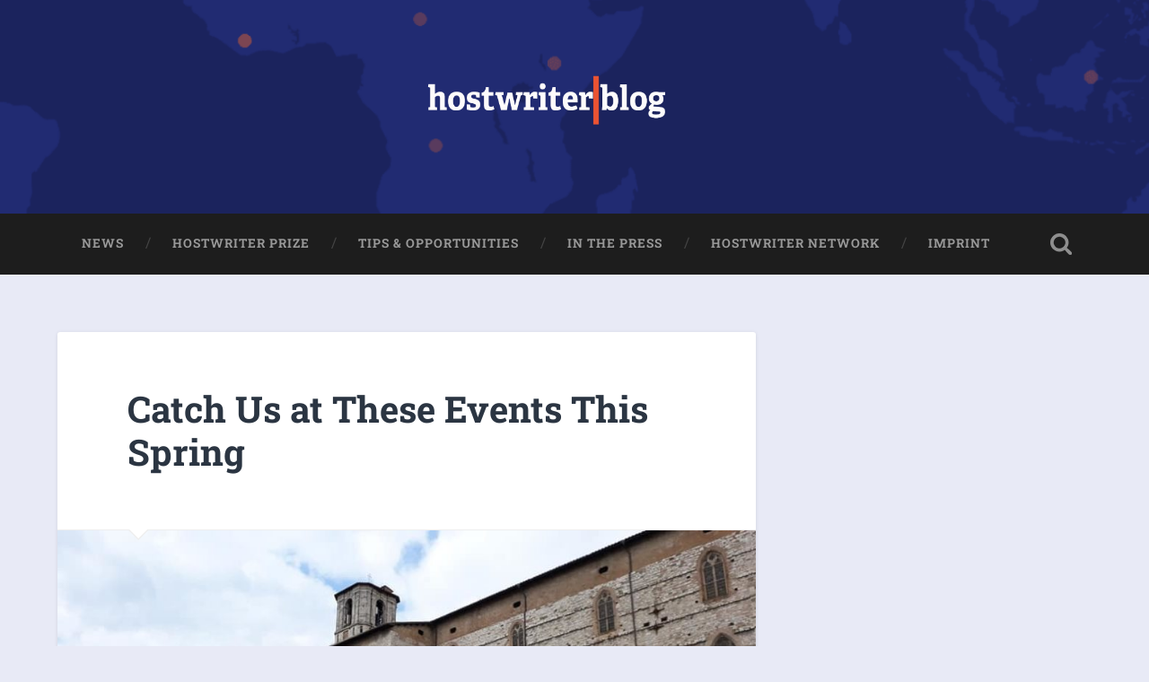

--- FILE ---
content_type: text/html; charset=UTF-8
request_url: https://blog.hostwriter.org/catch-us-at-these-events-this-spring/
body_size: 16386
content:
<!DOCTYPE html>

<html lang="en-US" id="kubio">

	<head>
		
		<meta charset="UTF-8">
		<meta name="viewport" content="width=device-width, initial-scale=1.0, maximum-scale=1.0, user-scalable=no" >
						 
		<title>Catch Us at These Events This Spring &#8211; hostwriterblog</title>
<meta name='robots' content='max-image-preview:large' />
<link rel='dns-prefetch' href='//ws.sharethis.com' />
<link rel='dns-prefetch' href='//fonts.googleapis.com' />
<link rel="alternate" type="application/rss+xml" title="hostwriterblog &raquo; Feed" href="https://blog.hostwriter.org/feed/" />
<link rel="alternate" type="application/rss+xml" title="hostwriterblog &raquo; Comments Feed" href="https://blog.hostwriter.org/comments/feed/" />
					<script>
						(function(){
							var docEL = document.documentElement;
							var style = docEL.style;
							if (!("backgroundAttachment" in style)) return false;
							var oldValue = style.backgroundAttachment;
							style.backgroundAttachment = "fixed";
							var isSupported = (style.backgroundAttachment === "fixed");
							style.backgroundAttachment = oldValue;

							if(navigator.userAgent.toLowerCase().indexOf('mac') !== -1 && navigator.maxTouchPoints){
								isSupported = false;
							}

							if(!isSupported){
								console.warn('Kubio - Browser does not support attachment fix');
								document.documentElement.classList.add('kubio-attachment-fixed-support-fallback');
							}
						})()
					</script>

				<script type="text/javascript">
window._wpemojiSettings = {"baseUrl":"https:\/\/s.w.org\/images\/core\/emoji\/14.0.0\/72x72\/","ext":".png","svgUrl":"https:\/\/s.w.org\/images\/core\/emoji\/14.0.0\/svg\/","svgExt":".svg","source":{"concatemoji":"https:\/\/blog.hostwriter.org\/wp-includes\/js\/wp-emoji-release.min.js?ver=6.1.9"}};
/*! This file is auto-generated */
!function(e,a,t){var n,r,o,i=a.createElement("canvas"),p=i.getContext&&i.getContext("2d");function s(e,t){var a=String.fromCharCode,e=(p.clearRect(0,0,i.width,i.height),p.fillText(a.apply(this,e),0,0),i.toDataURL());return p.clearRect(0,0,i.width,i.height),p.fillText(a.apply(this,t),0,0),e===i.toDataURL()}function c(e){var t=a.createElement("script");t.src=e,t.defer=t.type="text/javascript",a.getElementsByTagName("head")[0].appendChild(t)}for(o=Array("flag","emoji"),t.supports={everything:!0,everythingExceptFlag:!0},r=0;r<o.length;r++)t.supports[o[r]]=function(e){if(p&&p.fillText)switch(p.textBaseline="top",p.font="600 32px Arial",e){case"flag":return s([127987,65039,8205,9895,65039],[127987,65039,8203,9895,65039])?!1:!s([55356,56826,55356,56819],[55356,56826,8203,55356,56819])&&!s([55356,57332,56128,56423,56128,56418,56128,56421,56128,56430,56128,56423,56128,56447],[55356,57332,8203,56128,56423,8203,56128,56418,8203,56128,56421,8203,56128,56430,8203,56128,56423,8203,56128,56447]);case"emoji":return!s([129777,127995,8205,129778,127999],[129777,127995,8203,129778,127999])}return!1}(o[r]),t.supports.everything=t.supports.everything&&t.supports[o[r]],"flag"!==o[r]&&(t.supports.everythingExceptFlag=t.supports.everythingExceptFlag&&t.supports[o[r]]);t.supports.everythingExceptFlag=t.supports.everythingExceptFlag&&!t.supports.flag,t.DOMReady=!1,t.readyCallback=function(){t.DOMReady=!0},t.supports.everything||(n=function(){t.readyCallback()},a.addEventListener?(a.addEventListener("DOMContentLoaded",n,!1),e.addEventListener("load",n,!1)):(e.attachEvent("onload",n),a.attachEvent("onreadystatechange",function(){"complete"===a.readyState&&t.readyCallback()})),(e=t.source||{}).concatemoji?c(e.concatemoji):e.wpemoji&&e.twemoji&&(c(e.twemoji),c(e.wpemoji)))}(window,document,window._wpemojiSettings);
</script>
<style type="text/css">
img.wp-smiley,
img.emoji {
	display: inline !important;
	border: none !important;
	box-shadow: none !important;
	height: 1em !important;
	width: 1em !important;
	margin: 0 0.07em !important;
	vertical-align: -0.1em !important;
	background: none !important;
	padding: 0 !important;
}
</style>
	<link rel='stylesheet' id='wp-block-library-css' href='https://blog.hostwriter.org/wp-includes/css/dist/block-library/style.min.css?ver=6.1.9' type='text/css' media='all' />
<link rel='stylesheet' id='kubio-block-library-css' href='https://blog.hostwriter.org/wp-content/plugins/kubio/build/block-library/style.css?ver=1708939694' type='text/css' media='all' />
<style id='kubio-block-library-inline-css' type='text/css'>
.kubio-shape-circles{background-image:url('https://blog.hostwriter.org/wp-content/plugins/kubio/lib/shapes/header-shapes/circles.png')}.kubio-shape-10degree-stripes{background-image:url('https://blog.hostwriter.org/wp-content/plugins/kubio/lib/shapes/header-shapes/10degree-stripes.png')}.kubio-shape-rounded-squares-blue{background-image:url('https://blog.hostwriter.org/wp-content/plugins/kubio/lib/shapes/header-shapes/rounded-squares-blue.png')}.kubio-shape-many-rounded-squares-blue{background-image:url('https://blog.hostwriter.org/wp-content/plugins/kubio/lib/shapes/header-shapes/many-rounded-squares-blue.png')}.kubio-shape-two-circles{background-image:url('https://blog.hostwriter.org/wp-content/plugins/kubio/lib/shapes/header-shapes/two-circles.png')}.kubio-shape-circles-2{background-image:url('https://blog.hostwriter.org/wp-content/plugins/kubio/lib/shapes/header-shapes/circles-2.png')}.kubio-shape-circles-3{background-image:url('https://blog.hostwriter.org/wp-content/plugins/kubio/lib/shapes/header-shapes/circles-3.png')}.kubio-shape-circles-gradient{background-image:url('https://blog.hostwriter.org/wp-content/plugins/kubio/lib/shapes/header-shapes/circles-gradient.png')}.kubio-shape-circles-white-gradient{background-image:url('https://blog.hostwriter.org/wp-content/plugins/kubio/lib/shapes/header-shapes/circles-white-gradient.png')}.kubio-shape-waves{background-image:url('https://blog.hostwriter.org/wp-content/plugins/kubio/lib/shapes/header-shapes/waves.png')}.kubio-shape-waves-inverted{background-image:url('https://blog.hostwriter.org/wp-content/plugins/kubio/lib/shapes/header-shapes/waves-inverted.png')}.kubio-shape-dots{background-image:url('https://blog.hostwriter.org/wp-content/plugins/kubio/lib/shapes/header-shapes/dots.png')}.kubio-shape-left-tilted-lines{background-image:url('https://blog.hostwriter.org/wp-content/plugins/kubio/lib/shapes/header-shapes/left-tilted-lines.png')}.kubio-shape-right-tilted-lines{background-image:url('https://blog.hostwriter.org/wp-content/plugins/kubio/lib/shapes/header-shapes/right-tilted-lines.png')}.kubio-shape-right-tilted-strips{background-image:url('https://blog.hostwriter.org/wp-content/plugins/kubio/lib/shapes/header-shapes/right-tilted-strips.png')}.kubio-shape-doodle{background-image:url('https://blog.hostwriter.org/wp-content/plugins/kubio/lib/shapes/header-shapes/doodle.png')}.kubio-shape-falling-stars{background-image:url('https://blog.hostwriter.org/wp-content/plugins/kubio/lib/shapes/header-shapes/falling-stars.png')}.kubio-shape-grain{background-image:url('https://blog.hostwriter.org/wp-content/plugins/kubio/lib/shapes/header-shapes/grain.png')}.kubio-shape-poly1{background-image:url('https://blog.hostwriter.org/wp-content/plugins/kubio/lib/shapes/header-shapes/poly1.png')}.kubio-shape-poly2{background-image:url('https://blog.hostwriter.org/wp-content/plugins/kubio/lib/shapes/header-shapes/poly2.png')}.kubio-shape-wavy-lines{background-image:url('https://blog.hostwriter.org/wp-content/plugins/kubio/lib/shapes/header-shapes/wavy-lines.png')}

:root { --kubio-color-1:3,169,244;--kubio-color-2:247,144,7;--kubio-color-3:0,191,135;--kubio-color-4:102,50,255;--kubio-color-5:255,255,255;--kubio-color-6:30,30,30;--kubio-color-1-variant-1:165,219,243;--kubio-color-1-variant-2:84,194,243;--kubio-color-1-variant-3:3,169,244;--kubio-color-1-variant-4:1,110,158;--kubio-color-1-variant-5:1,51,73;--kubio-color-2-variant-1:246,214,171;--kubio-color-2-variant-2:246,179,89;--kubio-color-2-variant-3:247,144,7;--kubio-color-2-variant-4:161,94,4;--kubio-color-2-variant-5:76,44,2;--kubio-color-3-variant-1:127,190,172;--kubio-color-3-variant-2:63,190,153;--kubio-color-3-variant-3:0,191,135;--kubio-color-3-variant-4:0,105,74;--kubio-color-3-variant-5:0,20,14;--kubio-color-4-variant-1:228,220,255;--kubio-color-4-variant-2:165,135,255;--kubio-color-4-variant-3:102,50,255;--kubio-color-4-variant-4:67,33,169;--kubio-color-4-variant-5:33,16,84;--kubio-color-5-variant-1:255,255,255;--kubio-color-5-variant-2:204,204,204;--kubio-color-5-variant-3:153,153,153;--kubio-color-5-variant-4:101,101,101;--kubio-color-5-variant-5:50,50,50;--kubio-color-6-variant-1:233,233,233;--kubio-color-6-variant-2:182,182,182;--kubio-color-6-variant-3:131,131,131;--kubio-color-6-variant-4:80,80,80;--kubio-color-6-variant-5:30,30,30 } .has-kubio-color-1-color{color:rgb(var(--kubio-color-1))} .has-kubio-color-1-background-color{background-color:rgb(var(--kubio-color-1))} [data-kubio] .has-kubio-color-1-color{color:rgb(var(--kubio-color-1))} [data-kubio] .has-kubio-color-1-background-color{background-color:rgb(var(--kubio-color-1))} .has-kubio-color-2-color{color:rgb(var(--kubio-color-2))} .has-kubio-color-2-background-color{background-color:rgb(var(--kubio-color-2))} [data-kubio] .has-kubio-color-2-color{color:rgb(var(--kubio-color-2))} [data-kubio] .has-kubio-color-2-background-color{background-color:rgb(var(--kubio-color-2))} .has-kubio-color-3-color{color:rgb(var(--kubio-color-3))} .has-kubio-color-3-background-color{background-color:rgb(var(--kubio-color-3))} [data-kubio] .has-kubio-color-3-color{color:rgb(var(--kubio-color-3))} [data-kubio] .has-kubio-color-3-background-color{background-color:rgb(var(--kubio-color-3))} .has-kubio-color-4-color{color:rgb(var(--kubio-color-4))} .has-kubio-color-4-background-color{background-color:rgb(var(--kubio-color-4))} [data-kubio] .has-kubio-color-4-color{color:rgb(var(--kubio-color-4))} [data-kubio] .has-kubio-color-4-background-color{background-color:rgb(var(--kubio-color-4))} .has-kubio-color-5-color{color:rgb(var(--kubio-color-5))} .has-kubio-color-5-background-color{background-color:rgb(var(--kubio-color-5))} [data-kubio] .has-kubio-color-5-color{color:rgb(var(--kubio-color-5))} [data-kubio] .has-kubio-color-5-background-color{background-color:rgb(var(--kubio-color-5))} .has-kubio-color-6-color{color:rgb(var(--kubio-color-6))} .has-kubio-color-6-background-color{background-color:rgb(var(--kubio-color-6))} [data-kubio] .has-kubio-color-6-color{color:rgb(var(--kubio-color-6))} [data-kubio] .has-kubio-color-6-background-color{background-color:rgb(var(--kubio-color-6))}



.h-y-container > *:not(:last-child),.h-x-container-inner > *{margin-bottom:20px;}.h-x-container-inner,.h-column__content > .h-x-container > *:last-child,.h-y-container > .kubio-block-inserter{margin-bottom:-20px;}.h-x-container-inner{margin-left:-10px;margin-right:-10px;}.h-x-container-inner > *{padding-left:10px;padding-right:10px;}[data-kubio] a:not([class*=wp-block-button]),.with-kubio-global-style a:not([class*=wp-block-button]),a:not([class*=wp-block-button])[data-kubio],.wp-block-woocommerce-mini-cart-contents a:not([class*=wp-block-button]){font-family:Open Sans,Helvetica, Arial, Sans-Serif, serif;font-weight:400;font-size:1em;line-height:1.5;text-decoration:none;color:rgba(var(--kubio-color-1),1);}[data-kubio] a:not([class*=wp-block-button]):hover,.with-kubio-global-style a:not([class*=wp-block-button]):hover,a:not([class*=wp-block-button])[data-kubio]:hover,.wp-block-woocommerce-mini-cart-contents a:not([class*=wp-block-button]):hover{color:rgba(var(--kubio-color-1-variant-4),1);}[data-kubio] h1,.with-kubio-global-style h1,h1[data-kubio],.wp-block-woocommerce-mini-cart-contents h1{font-family:Open Sans,Helvetica, Arial, Sans-Serif, serif;font-weight:300;font-size:3.375em;line-height:1.26;text-transform:none;color:rgba(var(--kubio-color-6),1);}[data-kubio] h2,.with-kubio-global-style h2,h2[data-kubio],.wp-block-woocommerce-mini-cart-contents h2{font-family:Open Sans,Helvetica, Arial, Sans-Serif, serif;font-weight:300;font-size:2.625em;line-height:1.143;text-transform:none;color:rgba(var(--kubio-color-6),1);}[data-kubio] h3,.with-kubio-global-style h3,h3[data-kubio],.wp-block-woocommerce-mini-cart-contents h3{font-family:Open Sans,Helvetica, Arial, Sans-Serif, serif;font-weight:300;font-size:2.25em;line-height:1.25;text-transform:none;color:rgba(var(--kubio-color-6),1);}[data-kubio] h4,.with-kubio-global-style h4,h4[data-kubio],.wp-block-woocommerce-mini-cart-contents h4{font-family:Open Sans,Helvetica, Arial, Sans-Serif, serif;font-weight:600;font-size:1.25em;line-height:1.6;text-transform:none;color:rgba(var(--kubio-color-6),1);}[data-kubio] h5,.with-kubio-global-style h5,h5[data-kubio],.wp-block-woocommerce-mini-cart-contents h5{font-family:Open Sans,Helvetica, Arial, Sans-Serif, serif;font-weight:600;font-size:1.125em;line-height:1.55;text-transform:none;color:#000000;}[data-kubio] h6,.with-kubio-global-style h6,h6[data-kubio],.wp-block-woocommerce-mini-cart-contents h6{font-family:Open Sans,Helvetica, Arial, Sans-Serif, serif;font-weight:600;font-size:1em;line-height:1.6;letter-spacing:1px;text-transform:uppercase;color:rgba(var(--kubio-color-6),1);}[data-kubio],.with-kubio-global-style,[data-kubio] p,.with-kubio-global-style p,p[data-kubio],.wp-block-woocommerce-mini-cart-contents{font-family:Open Sans,Helvetica, Arial, Sans-Serif, serif;font-weight:400;font-size:16px;line-height:1.6;text-transform:none;color:rgba(var(--kubio-color-6-variant-4),1);}[data-kubio] .h-lead,.with-kubio-global-style .h-lead,.h-lead[data-kubio]{font-family:Open Sans,Helvetica, Arial, Sans-Serif, serif;font-weight:300;font-size:1.25em;line-height:1.5;text-transform:none;color:rgba(var(--kubio-color-6-variant-4),1);}div.h-section-global-spacing{padding-top:90px;padding-bottom:90px;}.h-global-transition,.h-global-transition-all,.h-global-transition-all *{transition-duration:1s;}[data-kubio] input[type='color'],[data-kubio] input[type='date'],[data-kubio] input[type='datetime'],[data-kubio] input[type='datetime-local'],[data-kubio] input[type='email'],[data-kubio] input[type='month'],[data-kubio] input[type='number'],[data-kubio] input[type='password'],[data-kubio] input[type='search'],[data-kubio] input[type='tel'],[data-kubio] input[type='text'],[data-kubio] input[type='url'],[data-kubio] input[type='week'],[data-kubio] input[type='time'],[data-kubio] input:not([type]),[data-kubio] textarea,[data-kubio] select{font-family:Open Sans,Helvetica, Arial, Sans-Serif, serif;font-weight:400;font-size:16px;line-height:1.6;text-transform:none;background-color:rgba(var(--kubio-color-5),1);border-top-color:rgba(var(--kubio-color-5-variant-2),1);border-top-width:1px;border-top-style:solid;border-right-color:rgba(var(--kubio-color-5-variant-2),1);border-right-width:1px;border-right-style:solid;border-bottom-color:rgba(var(--kubio-color-5-variant-2),1);border-bottom-width:1px;border-bottom-style:solid;border-left-color:rgba(var(--kubio-color-5-variant-2),1);border-left-width:1px;border-left-style:solid;border-top-left-radius:4px;border-top-right-radius:4px;border-bottom-left-radius:4px;border-bottom-right-radius:4px;padding-top:4px;padding-bottom:4px;padding-left:10px;padding-right:10px;margin-bottom:10px;}[data-kubio] input[type='color']:hover,[data-kubio] input[type='date']:hover,[data-kubio] input[type='datetime']:hover,[data-kubio] input[type='datetime-local']:hover,[data-kubio] input[type='email']:hover,[data-kubio] input[type='month']:hover,[data-kubio] input[type='number']:hover,[data-kubio] input[type='password']:hover,[data-kubio] input[type='search']:hover,[data-kubio] input[type='tel']:hover,[data-kubio] input[type='text']:hover,[data-kubio] input[type='url']:hover,[data-kubio] input[type='week']:hover,[data-kubio] input[type='time']:hover,[data-kubio] input:not([type]):hover,[data-kubio] textarea:hover,[data-kubio] select:hover{color:rgba(var(--kubio-color-6),1);border-top-color:rgba(var(--kubio-color-6-variant-1),1);border-right-color:rgba(var(--kubio-color-6-variant-1),1);border-bottom-color:rgba(var(--kubio-color-6-variant-1),1);border-left-color:rgba(var(--kubio-color-6-variant-1),1);}[data-kubio] input[type='color']:focus,[data-kubio] input[type='date']:focus,[data-kubio] input[type='datetime']:focus,[data-kubio] input[type='datetime-local']:focus,[data-kubio] input[type='email']:focus,[data-kubio] input[type='month']:focus,[data-kubio] input[type='number']:focus,[data-kubio] input[type='password']:focus,[data-kubio] input[type='search']:focus,[data-kubio] input[type='tel']:focus,[data-kubio] input[type='text']:focus,[data-kubio] input[type='url']:focus,[data-kubio] input[type='week']:focus,[data-kubio] input[type='time']:focus,[data-kubio] input:not([type]):focus,[data-kubio] textarea:focus,[data-kubio] select:focus{color:rgba(var(--kubio-color-6),1);border-top-color:rgba(var(--kubio-color-1),1);border-right-color:rgba(var(--kubio-color-1),1);border-bottom-color:rgba(var(--kubio-color-1),1);border-left-color:rgba(var(--kubio-color-1),1);}[data-kubio] input[type='button'],[data-kubio] button{background-color:rgba(var(--kubio-color-1),1);border-top-color:rgba(var(--kubio-color-1),1);border-top-width:2px;border-top-style:solid;border-right-color:rgba(var(--kubio-color-1),1);border-right-width:2px;border-right-style:solid;border-bottom-color:rgba(var(--kubio-color-1),1);border-bottom-width:2px;border-bottom-style:solid;border-left-color:rgba(var(--kubio-color-1),1);border-left-width:2px;border-left-style:solid;border-top-left-radius:4px;border-top-right-radius:4px;border-bottom-left-radius:4px;border-bottom-right-radius:4px;color:rgba(var(--kubio-color-5),1);padding-top:8px;padding-bottom:8px;padding-left:25px;padding-right:24px;}[data-kubio] input[type='button']:hover,[data-kubio] button:hover{background-color:rgba(var(--kubio-color-1-variant-4),1);border-top-color:rgba(var(--kubio-color-1-variant-4),1);border-right-color:rgba(var(--kubio-color-1-variant-4),1);border-bottom-color:rgba(var(--kubio-color-1-variant-4),1);border-left-color:rgba(var(--kubio-color-1-variant-4),1);}[data-kubio] input[type='button']:disabled,[data-kubio] button:disabled,[data-kubio] input[type='button'][disabled],[data-kubio] button[disabled]{background-color:rgba(var(--kubio-color-5-variant-2),1);border-top-color:rgba(var(--kubio-color-5-variant-2),1);border-right-color:rgba(var(--kubio-color-5-variant-2),1);border-bottom-color:rgba(var(--kubio-color-5-variant-2),1);border-left-color:rgba(var(--kubio-color-5-variant-2),1);color:rgba(var(--kubio-color-5-variant-3),1);}[data-kubio] input[type='submit'],[data-kubio] button[type='submit']{border-top-color:rgba(var(--kubio-color-1),1);border-top-width:2px;border-top-style:solid;border-right-color:rgba(var(--kubio-color-1),1);border-right-width:2px;border-right-style:solid;border-bottom-color:rgba(var(--kubio-color-1),1);border-bottom-width:2px;border-bottom-style:solid;border-left-color:rgba(var(--kubio-color-1),1);border-left-width:2px;border-left-style:solid;border-top-left-radius:4px;border-top-right-radius:4px;border-bottom-left-radius:4px;border-bottom-right-radius:4px;color:rgba(var(--kubio-color-5),1);padding-top:8px;padding-bottom:8px;padding-left:25px;padding-right:24px;background-color:rgba(var(--kubio-color-1),1);}[data-kubio] input[type='submit']:hover,[data-kubio] button[type='submit']:hover{border-top-color:rgba(var(--kubio-color-1-variant-4),1);border-right-color:rgba(var(--kubio-color-1-variant-4),1);border-bottom-color:rgba(var(--kubio-color-1-variant-4),1);border-left-color:rgba(var(--kubio-color-1-variant-4),1);background-color:rgba(var(--kubio-color-1-variant-4),1);}[data-kubio] input[type='submit']:disabled,[data-kubio] input[type='submit'][disabled],[data-kubio] button[type='submit']:disabled,[data-kubio] button[type='submit'][disabled]{border-top-color:rgba(var(--kubio-color-5-variant-2),1);border-right-color:rgba(var(--kubio-color-5-variant-2),1);border-bottom-color:rgba(var(--kubio-color-5-variant-2),1);border-left-color:rgba(var(--kubio-color-5-variant-2),1);color:rgba(var(--kubio-color-5-variant-3),1);background-color:rgba(var(--kubio-color-5-variant-2),1);}[data-kubio] input[type='reset'],[data-kubio] button[type='reset']{background-color:rgba(var(--kubio-color-1-variant-1),1);border-top-color:rgba(var(--kubio-color-1-variant-1),1);border-top-width:2px;border-top-style:solid;border-right-color:rgba(var(--kubio-color-1-variant-1),1);border-right-width:2px;border-right-style:solid;border-bottom-color:rgba(var(--kubio-color-1-variant-1),1);border-bottom-width:2px;border-bottom-style:solid;border-left-color:rgba(var(--kubio-color-1-variant-1),1);border-left-width:2px;border-left-style:solid;border-top-left-radius:4px;border-top-right-radius:4px;border-bottom-left-radius:4px;border-bottom-right-radius:4px;color:rgba(var(--kubio-color-6-variant-2),1);padding-top:8px;padding-bottom:8px;padding-left:25px;padding-right:24px;}[data-kubio] input[type='reset']:hover,[data-kubio] button[type='reset']:hover{background-color:rgba(var(--kubio-color-1-variant-2),1);border-top-color:rgba(var(--kubio-color-1-variant-2),1);border-right-color:rgba(var(--kubio-color-1-variant-2),1);border-bottom-color:rgba(var(--kubio-color-1-variant-2),1);border-left-color:rgba(var(--kubio-color-1-variant-2),1);}[data-kubio] input[type='reset']:disabled,[data-kubio] input[type='reset'][disabled],[data-kubio] button[type='reset']:disabled,[data-kubio] button[type='reset'][disabled]{background-color:rgba(var(--kubio-color-5-variant-2),1);border-top-color:rgba(var(--kubio-color-5-variant-2),1);border-right-color:rgba(var(--kubio-color-5-variant-2),1);border-bottom-color:rgba(var(--kubio-color-5-variant-2),1);border-left-color:rgba(var(--kubio-color-5-variant-2),1);color:rgba(var(--kubio-color-5-variant-3),1);}#kubio  .woocommerce a.button,#kubio  .woocommerce button.button,#kubio  .woocommerce input.button,#kubio  .woocommerce #respond input#submit{border-top-color:rgba(var(--kubio-color-2),1);border-top-width:2px;border-top-style:solid;border-right-color:rgba(var(--kubio-color-2),1);border-right-width:2px;border-right-style:solid;border-bottom-color:rgba(var(--kubio-color-2),1);border-bottom-width:2px;border-bottom-style:solid;border-left-color:rgba(var(--kubio-color-2),1);border-left-width:2px;border-left-style:solid;border-top-left-radius:4px;border-top-right-radius:4px;border-bottom-left-radius:4px;border-bottom-right-radius:4px;background-color:rgba(var(--kubio-color-2),1);font-family:Open Sans,Helvetica, Arial, Sans-Serif, serif;font-weight:400;font-size:14px;line-height:1.2;text-transform:none;color:rgba(var(--kubio-color-5),1);}#kubio  .woocommerce a.button:hover,#kubio  .woocommerce button.button:hover,#kubio  .woocommerce input.button:hover,#kubio  .woocommerce #respond input#submit:hover{border-top-color:rgba(var(--kubio-color-2-variant-4),1);border-right-color:rgba(var(--kubio-color-2-variant-4),1);border-bottom-color:rgba(var(--kubio-color-2-variant-4),1);border-left-color:rgba(var(--kubio-color-2-variant-4),1);background-color:rgba(var(--kubio-color-2-variant-4),1);}#kubio  .woocommerce a.button:disabled,#kubio  .woocommerce a.button[disabled],#kubio  .woocommerce button.button:disabled,#kubio  .woocommerce button.button[disabled],#kubio  .woocommerce input.button:disabled,#kubio  .woocommerce input.button[disabled],#kubio  .woocommerce #respond input#submit:disabled,#kubio  .woocommerce #respond input#submit[disabled]{border-top-color:rgba(var(--kubio-color-5-variant-2),1);border-right-color:rgba(var(--kubio-color-5-variant-2),1);border-bottom-color:rgba(var(--kubio-color-5-variant-2),1);border-left-color:rgba(var(--kubio-color-5-variant-2),1);background-color:rgba(var(--kubio-color-5-variant-2),1);color:rgba(var(--kubio-color-5-variant-4),1);}#kubio  .woocommerce a.button.woocommerce-form-login__submit,#kubio  .woocommerce a.button.add_to_cart_button,#kubio  .woocommerce a.button.alt,#kubio  .woocommerce button.button.woocommerce-form-login__submit,#kubio  .woocommerce button.button.add_to_cart_button,#kubio  .woocommerce button.button.alt,#kubio  .woocommerce input.button.woocommerce-form-login__submit,#kubio  .woocommerce input.button.add_to_cart_button,#kubio  .woocommerce input.button.alt,#kubio  .woocommerce #respond input#submit.woocommerce-form-login__submit,#kubio  .woocommerce #respond input#submit.add_to_cart_button,#kubio  .woocommerce #respond input#submit.alt{background-color:rgba(var(--kubio-color-1),1);border-top-color:rgba(var(--kubio-color-1),1);border-top-width:2px;border-top-style:solid;border-right-color:rgba(var(--kubio-color-1),1);border-right-width:2px;border-right-style:solid;border-bottom-color:rgba(var(--kubio-color-1),1);border-bottom-width:2px;border-bottom-style:solid;border-left-color:rgba(var(--kubio-color-1),1);border-left-width:2px;border-left-style:solid;border-top-left-radius:4px;border-top-right-radius:4px;border-bottom-left-radius:4px;border-bottom-right-radius:4px;font-family:Open Sans,Helvetica, Arial, Sans-Serif, serif;font-weight:400;font-size:14px;line-height:1.2;text-transform:none;color:rgba(var(--kubio-color-5),1);box-shadow:0px 27px 15px -24px rgba(0,0,0,0.5) ;}#kubio  .woocommerce a.button.woocommerce-form-login__submit:hover,#kubio  .woocommerce a.button.add_to_cart_button:hover,#kubio  .woocommerce a.button.alt:hover,#kubio  .woocommerce button.button.woocommerce-form-login__submit:hover,#kubio  .woocommerce button.button.add_to_cart_button:hover,#kubio  .woocommerce button.button.alt:hover,#kubio  .woocommerce input.button.woocommerce-form-login__submit:hover,#kubio  .woocommerce input.button.add_to_cart_button:hover,#kubio  .woocommerce input.button.alt:hover,#kubio  .woocommerce #respond input#submit.woocommerce-form-login__submit:hover,#kubio  .woocommerce #respond input#submit.add_to_cart_button:hover,#kubio  .woocommerce #respond input#submit.alt:hover{background-color:rgba(var(--kubio-color-1-variant-4),1);border-top-color:rgba(var(--kubio-color-1-variant-4),1);border-right-color:rgba(var(--kubio-color-1-variant-4),1);border-bottom-color:rgba(var(--kubio-color-1-variant-4),1);border-left-color:rgba(var(--kubio-color-1-variant-4),1);}#kubio  .woocommerce a.button.woocommerce-form-login__submit:disabled,#kubio  .woocommerce a.button.woocommerce-form-login__submit[disabled],#kubio  .woocommerce a.button.add_to_cart_button:disabled,#kubio  .woocommerce a.button.add_to_cart_button[disabled],#kubio  .woocommerce a.button.alt:disabled,#kubio  .woocommerce a.button.alt[disabled],#kubio  .woocommerce button.button.woocommerce-form-login__submit:disabled,#kubio  .woocommerce button.button.woocommerce-form-login__submit[disabled],#kubio  .woocommerce button.button.add_to_cart_button:disabled,#kubio  .woocommerce button.button.add_to_cart_button[disabled],#kubio  .woocommerce button.button.alt:disabled,#kubio  .woocommerce button.button.alt[disabled],#kubio  .woocommerce input.button.woocommerce-form-login__submit:disabled,#kubio  .woocommerce input.button.woocommerce-form-login__submit[disabled],#kubio  .woocommerce input.button.add_to_cart_button:disabled,#kubio  .woocommerce input.button.add_to_cart_button[disabled],#kubio  .woocommerce input.button.alt:disabled,#kubio  .woocommerce input.button.alt[disabled],#kubio  .woocommerce #respond input#submit.woocommerce-form-login__submit:disabled,#kubio  .woocommerce #respond input#submit.woocommerce-form-login__submit[disabled],#kubio  .woocommerce #respond input#submit.add_to_cart_button:disabled,#kubio  .woocommerce #respond input#submit.add_to_cart_button[disabled],#kubio  .woocommerce #respond input#submit.alt:disabled,#kubio  .woocommerce #respond input#submit.alt[disabled]{background-color:rgba(var(--kubio-color-5-variant-2),1);border-top-color:rgba(var(--kubio-color-5-variant-2),1);border-right-color:rgba(var(--kubio-color-5-variant-2),1);border-bottom-color:rgba(var(--kubio-color-5-variant-2),1);border-left-color:rgba(var(--kubio-color-5-variant-2),1);color:rgba(var(--kubio-color-5-variant-4),1);}#kubio  .woocommerce-loop-product__link .onsale{background-color:rgba(var(--kubio-color-3-variant-2),1);color:rgba(var(--kubio-color-5),1);padding-top:5px;padding-bottom:5px;padding-left:10px;padding-right:10px;border-top-left-radius:10px;border-top-right-radius:10px;border-bottom-left-radius:10px;border-bottom-right-radius:10px;}@media (min-width: 768px) and (max-width: 1023px){div.h-section-global-spacing{padding-top:60px;padding-bottom:60px;}}@media (max-width: 767px){[data-kubio] h1,.with-kubio-global-style h1,h1[data-kubio],.wp-block-woocommerce-mini-cart-contents h1{font-size:3em;}div.h-section-global-spacing{padding-top:30px;padding-bottom:30px;}}
</style>
<link rel='stylesheet' id='classic-theme-styles-css' href='https://blog.hostwriter.org/wp-includes/css/classic-themes.min.css?ver=1' type='text/css' media='all' />
<style id='global-styles-inline-css' type='text/css'>
body{--wp--preset--color--black: #222;--wp--preset--color--cyan-bluish-gray: #abb8c3;--wp--preset--color--white: #fff;--wp--preset--color--pale-pink: #f78da7;--wp--preset--color--vivid-red: #cf2e2e;--wp--preset--color--luminous-vivid-orange: #ff6900;--wp--preset--color--luminous-vivid-amber: #fcb900;--wp--preset--color--light-green-cyan: #7bdcb5;--wp--preset--color--vivid-green-cyan: #00d084;--wp--preset--color--pale-cyan-blue: #8ed1fc;--wp--preset--color--vivid-cyan-blue: #0693e3;--wp--preset--color--vivid-purple: #9b51e0;--wp--preset--color--accent: #13C4A5;--wp--preset--color--dark-gray: #444;--wp--preset--color--medium-gray: #666;--wp--preset--color--light-gray: #888;--wp--preset--gradient--vivid-cyan-blue-to-vivid-purple: linear-gradient(135deg,rgba(6,147,227,1) 0%,rgb(155,81,224) 100%);--wp--preset--gradient--light-green-cyan-to-vivid-green-cyan: linear-gradient(135deg,rgb(122,220,180) 0%,rgb(0,208,130) 100%);--wp--preset--gradient--luminous-vivid-amber-to-luminous-vivid-orange: linear-gradient(135deg,rgba(252,185,0,1) 0%,rgba(255,105,0,1) 100%);--wp--preset--gradient--luminous-vivid-orange-to-vivid-red: linear-gradient(135deg,rgba(255,105,0,1) 0%,rgb(207,46,46) 100%);--wp--preset--gradient--very-light-gray-to-cyan-bluish-gray: linear-gradient(135deg,rgb(238,238,238) 0%,rgb(169,184,195) 100%);--wp--preset--gradient--cool-to-warm-spectrum: linear-gradient(135deg,rgb(74,234,220) 0%,rgb(151,120,209) 20%,rgb(207,42,186) 40%,rgb(238,44,130) 60%,rgb(251,105,98) 80%,rgb(254,248,76) 100%);--wp--preset--gradient--blush-light-purple: linear-gradient(135deg,rgb(255,206,236) 0%,rgb(152,150,240) 100%);--wp--preset--gradient--blush-bordeaux: linear-gradient(135deg,rgb(254,205,165) 0%,rgb(254,45,45) 50%,rgb(107,0,62) 100%);--wp--preset--gradient--luminous-dusk: linear-gradient(135deg,rgb(255,203,112) 0%,rgb(199,81,192) 50%,rgb(65,88,208) 100%);--wp--preset--gradient--pale-ocean: linear-gradient(135deg,rgb(255,245,203) 0%,rgb(182,227,212) 50%,rgb(51,167,181) 100%);--wp--preset--gradient--electric-grass: linear-gradient(135deg,rgb(202,248,128) 0%,rgb(113,206,126) 100%);--wp--preset--gradient--midnight: linear-gradient(135deg,rgb(2,3,129) 0%,rgb(40,116,252) 100%);--wp--preset--duotone--dark-grayscale: url('#wp-duotone-dark-grayscale');--wp--preset--duotone--grayscale: url('#wp-duotone-grayscale');--wp--preset--duotone--purple-yellow: url('#wp-duotone-purple-yellow');--wp--preset--duotone--blue-red: url('#wp-duotone-blue-red');--wp--preset--duotone--midnight: url('#wp-duotone-midnight');--wp--preset--duotone--magenta-yellow: url('#wp-duotone-magenta-yellow');--wp--preset--duotone--purple-green: url('#wp-duotone-purple-green');--wp--preset--duotone--blue-orange: url('#wp-duotone-blue-orange');--wp--preset--font-size--small: 16px;--wp--preset--font-size--medium: 20px;--wp--preset--font-size--large: 24px;--wp--preset--font-size--x-large: 42px;--wp--preset--font-size--regular: 18px;--wp--preset--font-size--larger: 32px;--wp--preset--spacing--20: 0.44rem;--wp--preset--spacing--30: 0.67rem;--wp--preset--spacing--40: 1rem;--wp--preset--spacing--50: 1.5rem;--wp--preset--spacing--60: 2.25rem;--wp--preset--spacing--70: 3.38rem;--wp--preset--spacing--80: 5.06rem;}:where(.is-layout-flex){gap: 0.5em;}body .is-layout-flow > .alignleft{float: left;margin-inline-start: 0;margin-inline-end: 2em;}body .is-layout-flow > .alignright{float: right;margin-inline-start: 2em;margin-inline-end: 0;}body .is-layout-flow > .aligncenter{margin-left: auto !important;margin-right: auto !important;}body .is-layout-constrained > .alignleft{float: left;margin-inline-start: 0;margin-inline-end: 2em;}body .is-layout-constrained > .alignright{float: right;margin-inline-start: 2em;margin-inline-end: 0;}body .is-layout-constrained > .aligncenter{margin-left: auto !important;margin-right: auto !important;}body .is-layout-constrained > :where(:not(.alignleft):not(.alignright):not(.alignfull)){max-width: var(--wp--style--global--content-size);margin-left: auto !important;margin-right: auto !important;}body .is-layout-constrained > .alignwide{max-width: var(--wp--style--global--wide-size);}body .is-layout-flex{display: flex;}body .is-layout-flex{flex-wrap: wrap;align-items: center;}body .is-layout-flex > *{margin: 0;}:where(.wp-block-columns.is-layout-flex){gap: 2em;}.has-black-color{color: var(--wp--preset--color--black) !important;}.has-cyan-bluish-gray-color{color: var(--wp--preset--color--cyan-bluish-gray) !important;}.has-white-color{color: var(--wp--preset--color--white) !important;}.has-pale-pink-color{color: var(--wp--preset--color--pale-pink) !important;}.has-vivid-red-color{color: var(--wp--preset--color--vivid-red) !important;}.has-luminous-vivid-orange-color{color: var(--wp--preset--color--luminous-vivid-orange) !important;}.has-luminous-vivid-amber-color{color: var(--wp--preset--color--luminous-vivid-amber) !important;}.has-light-green-cyan-color{color: var(--wp--preset--color--light-green-cyan) !important;}.has-vivid-green-cyan-color{color: var(--wp--preset--color--vivid-green-cyan) !important;}.has-pale-cyan-blue-color{color: var(--wp--preset--color--pale-cyan-blue) !important;}.has-vivid-cyan-blue-color{color: var(--wp--preset--color--vivid-cyan-blue) !important;}.has-vivid-purple-color{color: var(--wp--preset--color--vivid-purple) !important;}.has-black-background-color{background-color: var(--wp--preset--color--black) !important;}.has-cyan-bluish-gray-background-color{background-color: var(--wp--preset--color--cyan-bluish-gray) !important;}.has-white-background-color{background-color: var(--wp--preset--color--white) !important;}.has-pale-pink-background-color{background-color: var(--wp--preset--color--pale-pink) !important;}.has-vivid-red-background-color{background-color: var(--wp--preset--color--vivid-red) !important;}.has-luminous-vivid-orange-background-color{background-color: var(--wp--preset--color--luminous-vivid-orange) !important;}.has-luminous-vivid-amber-background-color{background-color: var(--wp--preset--color--luminous-vivid-amber) !important;}.has-light-green-cyan-background-color{background-color: var(--wp--preset--color--light-green-cyan) !important;}.has-vivid-green-cyan-background-color{background-color: var(--wp--preset--color--vivid-green-cyan) !important;}.has-pale-cyan-blue-background-color{background-color: var(--wp--preset--color--pale-cyan-blue) !important;}.has-vivid-cyan-blue-background-color{background-color: var(--wp--preset--color--vivid-cyan-blue) !important;}.has-vivid-purple-background-color{background-color: var(--wp--preset--color--vivid-purple) !important;}.has-black-border-color{border-color: var(--wp--preset--color--black) !important;}.has-cyan-bluish-gray-border-color{border-color: var(--wp--preset--color--cyan-bluish-gray) !important;}.has-white-border-color{border-color: var(--wp--preset--color--white) !important;}.has-pale-pink-border-color{border-color: var(--wp--preset--color--pale-pink) !important;}.has-vivid-red-border-color{border-color: var(--wp--preset--color--vivid-red) !important;}.has-luminous-vivid-orange-border-color{border-color: var(--wp--preset--color--luminous-vivid-orange) !important;}.has-luminous-vivid-amber-border-color{border-color: var(--wp--preset--color--luminous-vivid-amber) !important;}.has-light-green-cyan-border-color{border-color: var(--wp--preset--color--light-green-cyan) !important;}.has-vivid-green-cyan-border-color{border-color: var(--wp--preset--color--vivid-green-cyan) !important;}.has-pale-cyan-blue-border-color{border-color: var(--wp--preset--color--pale-cyan-blue) !important;}.has-vivid-cyan-blue-border-color{border-color: var(--wp--preset--color--vivid-cyan-blue) !important;}.has-vivid-purple-border-color{border-color: var(--wp--preset--color--vivid-purple) !important;}.has-vivid-cyan-blue-to-vivid-purple-gradient-background{background: var(--wp--preset--gradient--vivid-cyan-blue-to-vivid-purple) !important;}.has-light-green-cyan-to-vivid-green-cyan-gradient-background{background: var(--wp--preset--gradient--light-green-cyan-to-vivid-green-cyan) !important;}.has-luminous-vivid-amber-to-luminous-vivid-orange-gradient-background{background: var(--wp--preset--gradient--luminous-vivid-amber-to-luminous-vivid-orange) !important;}.has-luminous-vivid-orange-to-vivid-red-gradient-background{background: var(--wp--preset--gradient--luminous-vivid-orange-to-vivid-red) !important;}.has-very-light-gray-to-cyan-bluish-gray-gradient-background{background: var(--wp--preset--gradient--very-light-gray-to-cyan-bluish-gray) !important;}.has-cool-to-warm-spectrum-gradient-background{background: var(--wp--preset--gradient--cool-to-warm-spectrum) !important;}.has-blush-light-purple-gradient-background{background: var(--wp--preset--gradient--blush-light-purple) !important;}.has-blush-bordeaux-gradient-background{background: var(--wp--preset--gradient--blush-bordeaux) !important;}.has-luminous-dusk-gradient-background{background: var(--wp--preset--gradient--luminous-dusk) !important;}.has-pale-ocean-gradient-background{background: var(--wp--preset--gradient--pale-ocean) !important;}.has-electric-grass-gradient-background{background: var(--wp--preset--gradient--electric-grass) !important;}.has-midnight-gradient-background{background: var(--wp--preset--gradient--midnight) !important;}.has-small-font-size{font-size: var(--wp--preset--font-size--small) !important;}.has-medium-font-size{font-size: var(--wp--preset--font-size--medium) !important;}.has-large-font-size{font-size: var(--wp--preset--font-size--large) !important;}.has-x-large-font-size{font-size: var(--wp--preset--font-size--x-large) !important;}
.wp-block-navigation a:where(:not(.wp-element-button)){color: inherit;}
:where(.wp-block-columns.is-layout-flex){gap: 2em;}
.wp-block-pullquote{font-size: 1.5em;line-height: 1.6;}
</style>
<link rel='stylesheet' id='atfi-css' href='https://blog.hostwriter.org/wp-content/plugins/advanced-twitter-feed-integration/css/styles.css' type='text/css' media='all' />
<link async rel="preload" as="style" onload="this.onload=null;this.rel='stylesheet'" id='kubio-google-fonts-css' href='https://fonts.googleapis.com/css?family=Open+Sans%3A300%2C300italic%2C400%2C400italic%2C600%2C600italic%2C700%2C700italic%2C800%2C800italic%7CMulish%3A400%7CRoboto%3A100%2C100italic%2C300%2C300italic%2C400%2C400italic%2C500%2C500italic%2C700%2C700italic%2C900%2C900italic%7CCarter+One%3A400&#038;display=swap' type='text/css' media='all' />
<noscript><link async rel='stylesheet' href='https://fonts.googleapis.com/css?family=Open+Sans%3A300%2C300italic%2C400%2C400italic%2C600%2C600italic%2C700%2C700italic%2C800%2C800italic%7CMulish%3A400%7CRoboto%3A100%2C100italic%2C300%2C300italic%2C400%2C400italic%2C500%2C500italic%2C700%2C700italic%2C900%2C900italic%7CCarter+One%3A400&#038;display=swap' media='all'></noscript><link rel="preload" as="style" onload="this.onload=null;this.rel='stylesheet'" id='kubio-third-party-blocks-css' href='https://blog.hostwriter.org/wp-content/plugins/kubio/build/third-party-blocks/style.css?ver=1708939694' type='text/css' media='all' />
<noscript><link rel='stylesheet' href='https://blog.hostwriter.org/wp-content/plugins/kubio/build/third-party-blocks/style.css?ver=1708939694' media='all'></noscript><link rel='stylesheet' id='baskerville_googleFonts-css' href='https://blog.hostwriter.org/wp-content/themes/baskerville/assets/css/fonts.css?ver=6.1.9' type='text/css' media='all' />
<link rel='stylesheet' id='baskerville_style-css' href='https://blog.hostwriter.org/wp-content/themes/baskerville/style.css?ver=2.2.2' type='text/css' media='all' />
<script type='text/javascript' src='https://blog.hostwriter.org/wp-includes/js/jquery/jquery.min.js?ver=3.6.1' id='jquery-core-js'></script>
<script type='text/javascript' src='https://blog.hostwriter.org/wp-includes/js/jquery/jquery-migrate.min.js?ver=3.3.2' id='jquery-migrate-js'></script>
<script id='st_insights_js' type='text/javascript' src='https://ws.sharethis.com/button/st_insights.js?publisher=4d48b7c5-0ae3-43d4-bfbe-3ff8c17a8ae6&#038;product=simpleshare&#038;ver=8.5.3' id='ssba-sharethis-js'></script>
<script type='text/javascript' src='https://blog.hostwriter.org/wp-includes/js/imagesloaded.min.js?ver=4.1.4' id='imagesloaded-js'></script>
<script type='text/javascript' src='https://blog.hostwriter.org/wp-includes/js/masonry.min.js?ver=4.2.2' id='masonry-js'></script>
<script type='text/javascript' src='https://blog.hostwriter.org/wp-content/themes/baskerville/assets/js/jquery.flexslider-min.js?ver=2.7.2' id='baskerville_flexslider-js'></script>
<script type='text/javascript' src='https://blog.hostwriter.org/wp-content/themes/baskerville/assets/js/global.js?ver=2.2.2' id='baskerville_global-js'></script>
<link rel="https://api.w.org/" href="https://blog.hostwriter.org/wp-json/" /><link rel="alternate" type="application/json" href="https://blog.hostwriter.org/wp-json/wp/v2/posts/3206" /><link rel="EditURI" type="application/rsd+xml" title="RSD" href="https://blog.hostwriter.org/xmlrpc.php?rsd" />
<link rel="wlwmanifest" type="application/wlwmanifest+xml" href="https://blog.hostwriter.org/wp-includes/wlwmanifest.xml" />
<meta name="generator" content="WordPress 6.1.9" />
<link rel="canonical" href="https://blog.hostwriter.org/catch-us-at-these-events-this-spring/" />
<link rel='shortlink' href='https://blog.hostwriter.org/?p=3206' />
<link rel="alternate" type="application/json+oembed" href="https://blog.hostwriter.org/wp-json/oembed/1.0/embed?url=https%3A%2F%2Fblog.hostwriter.org%2Fcatch-us-at-these-events-this-spring%2F" />
<link rel="alternate" type="text/xml+oembed" href="https://blog.hostwriter.org/wp-json/oembed/1.0/embed?url=https%3A%2F%2Fblog.hostwriter.org%2Fcatch-us-at-these-events-this-spring%2F&#038;format=xml" />
<meta name="format-detection" content="telephone=no"><meta name="generator" content="Elementor 3.23.4; features: additional_custom_breakpoints, e_lazyload; settings: css_print_method-external, google_font-enabled, font_display-auto">
			<style>
				.e-con.e-parent:nth-of-type(n+4):not(.e-lazyloaded):not(.e-no-lazyload),
				.e-con.e-parent:nth-of-type(n+4):not(.e-lazyloaded):not(.e-no-lazyload) * {
					background-image: none !important;
				}
				@media screen and (max-height: 1024px) {
					.e-con.e-parent:nth-of-type(n+3):not(.e-lazyloaded):not(.e-no-lazyload),
					.e-con.e-parent:nth-of-type(n+3):not(.e-lazyloaded):not(.e-no-lazyload) * {
						background-image: none !important;
					}
				}
				@media screen and (max-height: 640px) {
					.e-con.e-parent:nth-of-type(n+2):not(.e-lazyloaded):not(.e-no-lazyload),
					.e-con.e-parent:nth-of-type(n+2):not(.e-lazyloaded):not(.e-no-lazyload) * {
						background-image: none !important;
					}
				}
			</style>
			<style type="text/css" id="custom-background-css">
body.custom-background { background-color: #e8eaf6; }
</style>
	<link rel="icon" href="https://blog.hostwriter.org/wp-content/uploads/2016/10/Hostwriter_Icon-150x150.jpg" sizes="32x32" />
<link rel="icon" href="https://blog.hostwriter.org/wp-content/uploads/2016/10/Hostwriter_Icon-300x300.jpg" sizes="192x192" />
<link rel="apple-touch-icon" href="https://blog.hostwriter.org/wp-content/uploads/2016/10/Hostwriter_Icon-300x300.jpg" />
<meta name="msapplication-TileImage" content="https://blog.hostwriter.org/wp-content/uploads/2016/10/Hostwriter_Icon-300x300.jpg" />
	
	</head>
	
	<body data-rsssl=1 class="post-template-default single single-post postid-3206 single-format-standard custom-background has-featured-image single single-post elementor-default elementor-kit-3376">

		<svg xmlns="http://www.w3.org/2000/svg" viewBox="0 0 0 0" width="0" height="0" focusable="false" role="none" style="visibility: hidden; position: absolute; left: -9999px; overflow: hidden;" ><defs><filter id="wp-duotone-dark-grayscale"><feColorMatrix color-interpolation-filters="sRGB" type="matrix" values=" .299 .587 .114 0 0 .299 .587 .114 0 0 .299 .587 .114 0 0 .299 .587 .114 0 0 " /><feComponentTransfer color-interpolation-filters="sRGB" ><feFuncR type="table" tableValues="0 0.49803921568627" /><feFuncG type="table" tableValues="0 0.49803921568627" /><feFuncB type="table" tableValues="0 0.49803921568627" /><feFuncA type="table" tableValues="1 1" /></feComponentTransfer><feComposite in2="SourceGraphic" operator="in" /></filter></defs></svg><svg xmlns="http://www.w3.org/2000/svg" viewBox="0 0 0 0" width="0" height="0" focusable="false" role="none" style="visibility: hidden; position: absolute; left: -9999px; overflow: hidden;" ><defs><filter id="wp-duotone-grayscale"><feColorMatrix color-interpolation-filters="sRGB" type="matrix" values=" .299 .587 .114 0 0 .299 .587 .114 0 0 .299 .587 .114 0 0 .299 .587 .114 0 0 " /><feComponentTransfer color-interpolation-filters="sRGB" ><feFuncR type="table" tableValues="0 1" /><feFuncG type="table" tableValues="0 1" /><feFuncB type="table" tableValues="0 1" /><feFuncA type="table" tableValues="1 1" /></feComponentTransfer><feComposite in2="SourceGraphic" operator="in" /></filter></defs></svg><svg xmlns="http://www.w3.org/2000/svg" viewBox="0 0 0 0" width="0" height="0" focusable="false" role="none" style="visibility: hidden; position: absolute; left: -9999px; overflow: hidden;" ><defs><filter id="wp-duotone-purple-yellow"><feColorMatrix color-interpolation-filters="sRGB" type="matrix" values=" .299 .587 .114 0 0 .299 .587 .114 0 0 .299 .587 .114 0 0 .299 .587 .114 0 0 " /><feComponentTransfer color-interpolation-filters="sRGB" ><feFuncR type="table" tableValues="0.54901960784314 0.98823529411765" /><feFuncG type="table" tableValues="0 1" /><feFuncB type="table" tableValues="0.71764705882353 0.25490196078431" /><feFuncA type="table" tableValues="1 1" /></feComponentTransfer><feComposite in2="SourceGraphic" operator="in" /></filter></defs></svg><svg xmlns="http://www.w3.org/2000/svg" viewBox="0 0 0 0" width="0" height="0" focusable="false" role="none" style="visibility: hidden; position: absolute; left: -9999px; overflow: hidden;" ><defs><filter id="wp-duotone-blue-red"><feColorMatrix color-interpolation-filters="sRGB" type="matrix" values=" .299 .587 .114 0 0 .299 .587 .114 0 0 .299 .587 .114 0 0 .299 .587 .114 0 0 " /><feComponentTransfer color-interpolation-filters="sRGB" ><feFuncR type="table" tableValues="0 1" /><feFuncG type="table" tableValues="0 0.27843137254902" /><feFuncB type="table" tableValues="0.5921568627451 0.27843137254902" /><feFuncA type="table" tableValues="1 1" /></feComponentTransfer><feComposite in2="SourceGraphic" operator="in" /></filter></defs></svg><svg xmlns="http://www.w3.org/2000/svg" viewBox="0 0 0 0" width="0" height="0" focusable="false" role="none" style="visibility: hidden; position: absolute; left: -9999px; overflow: hidden;" ><defs><filter id="wp-duotone-midnight"><feColorMatrix color-interpolation-filters="sRGB" type="matrix" values=" .299 .587 .114 0 0 .299 .587 .114 0 0 .299 .587 .114 0 0 .299 .587 .114 0 0 " /><feComponentTransfer color-interpolation-filters="sRGB" ><feFuncR type="table" tableValues="0 0" /><feFuncG type="table" tableValues="0 0.64705882352941" /><feFuncB type="table" tableValues="0 1" /><feFuncA type="table" tableValues="1 1" /></feComponentTransfer><feComposite in2="SourceGraphic" operator="in" /></filter></defs></svg><svg xmlns="http://www.w3.org/2000/svg" viewBox="0 0 0 0" width="0" height="0" focusable="false" role="none" style="visibility: hidden; position: absolute; left: -9999px; overflow: hidden;" ><defs><filter id="wp-duotone-magenta-yellow"><feColorMatrix color-interpolation-filters="sRGB" type="matrix" values=" .299 .587 .114 0 0 .299 .587 .114 0 0 .299 .587 .114 0 0 .299 .587 .114 0 0 " /><feComponentTransfer color-interpolation-filters="sRGB" ><feFuncR type="table" tableValues="0.78039215686275 1" /><feFuncG type="table" tableValues="0 0.94901960784314" /><feFuncB type="table" tableValues="0.35294117647059 0.47058823529412" /><feFuncA type="table" tableValues="1 1" /></feComponentTransfer><feComposite in2="SourceGraphic" operator="in" /></filter></defs></svg><svg xmlns="http://www.w3.org/2000/svg" viewBox="0 0 0 0" width="0" height="0" focusable="false" role="none" style="visibility: hidden; position: absolute; left: -9999px; overflow: hidden;" ><defs><filter id="wp-duotone-purple-green"><feColorMatrix color-interpolation-filters="sRGB" type="matrix" values=" .299 .587 .114 0 0 .299 .587 .114 0 0 .299 .587 .114 0 0 .299 .587 .114 0 0 " /><feComponentTransfer color-interpolation-filters="sRGB" ><feFuncR type="table" tableValues="0.65098039215686 0.40392156862745" /><feFuncG type="table" tableValues="0 1" /><feFuncB type="table" tableValues="0.44705882352941 0.4" /><feFuncA type="table" tableValues="1 1" /></feComponentTransfer><feComposite in2="SourceGraphic" operator="in" /></filter></defs></svg><svg xmlns="http://www.w3.org/2000/svg" viewBox="0 0 0 0" width="0" height="0" focusable="false" role="none" style="visibility: hidden; position: absolute; left: -9999px; overflow: hidden;" ><defs><filter id="wp-duotone-blue-orange"><feColorMatrix color-interpolation-filters="sRGB" type="matrix" values=" .299 .587 .114 0 0 .299 .587 .114 0 0 .299 .587 .114 0 0 .299 .587 .114 0 0 " /><feComponentTransfer color-interpolation-filters="sRGB" ><feFuncR type="table" tableValues="0.098039215686275 1" /><feFuncG type="table" tableValues="0 0.66274509803922" /><feFuncB type="table" tableValues="0.84705882352941 0.41960784313725" /><feFuncA type="table" tableValues="1 1" /></feComponentTransfer><feComposite in2="SourceGraphic" operator="in" /></filter></defs></svg>	<div id="page-top" tabindex="-1"></div>
	
		<a class="skip-link button" href="#site-content">Skip to the content</a>
	
		<div class="header section small-padding bg-dark bg-image" style="background-image: url( https://blog.hostwriter.org/wp-content/uploads/2024/02/cropped-blog-header-1440-x-221-px1.png );">
		
			<div class="cover"></div>
			
			<div class="header-search-block bg-graphite hidden">
				<form role="search"  method="get" class="searchform" action="https://blog.hostwriter.org/">
	<label for="search-form-6950b15a0ebaa">
		<span class="screen-reader-text">Search for:</span>
		<input type="search" id="search-form-6950b15a0ebaa" class="search-field" placeholder="Search form" value="" name="s" />
	</label>
	<input type="submit" class="searchsubmit" value="Search" />
</form>
			</div><!-- .header-search-block -->
					
			<div class="header-inner section-inner">
			
				
					<div class="blog-title">
						<a class="logo" href="https://blog.hostwriter.org/" rel="home">
							<img src="https://blog.hostwriter.org/wp-content/uploads/2016/10/Logo.png">
							<span class="screen-reader-text">hostwriterblog</span>
						</a>
					</div>
		
											
			</div><!-- .header-inner -->
						
		</div><!-- .header -->
		
		<div class="navigation section no-padding bg-dark">
		
			<div class="navigation-inner section-inner">
			
				<button class="nav-toggle toggle fleft hidden">
					
					<div class="bar"></div>
					<div class="bar"></div>
					<div class="bar"></div>
					
				</button>
						
				<ul class="main-menu">
				
					<li id="menu-item-2666" class="menu-item menu-item-type-taxonomy menu-item-object-category current-post-ancestor current-menu-parent current-post-parent menu-item-2666"><a href="https://blog.hostwriter.org/category/latest-news/">News</a></li>
<li id="menu-item-2254" class="menu-item menu-item-type-taxonomy menu-item-object-category menu-item-2254"><a href="https://blog.hostwriter.org/category/hostwriter-prize/">Hostwriter Prize</a></li>
<li id="menu-item-2671" class="menu-item menu-item-type-taxonomy menu-item-object-category menu-item-2671"><a href="https://blog.hostwriter.org/category/tips-and-opportunities/">Tips &#038; Opportunities</a></li>
<li id="menu-item-2667" class="menu-item menu-item-type-taxonomy menu-item-object-category menu-item-2667"><a href="https://blog.hostwriter.org/category/hostwriter-in-the-news/">In the Press</a></li>
<li id="menu-item-1102" class="menu-item menu-item-type-custom menu-item-object-custom menu-item-1102"><a href="http://hostwriter.org/">Hostwriter Network</a></li>
<li id="menu-item-1681" class="menu-item menu-item-type-post_type menu-item-object-page menu-item-1681"><a href="https://blog.hostwriter.org/about-2/">Imprint</a></li>
											
				</ul><!-- .main-menu -->
				 
				<button class="search-toggle toggle fright">
					<span class="screen-reader-text">Toggle search field</span>
				</button>
				 
				<div class="clear"></div>
				 
			</div><!-- .navigation-inner -->
			
		</div><!-- .navigation -->
		
		<div class="mobile-navigation section bg-graphite no-padding hidden">
					
			<ul class="mobile-menu">
			
				<li class="menu-item menu-item-type-taxonomy menu-item-object-category current-post-ancestor current-menu-parent current-post-parent menu-item-2666"><a href="https://blog.hostwriter.org/category/latest-news/">News</a></li>
<li class="menu-item menu-item-type-taxonomy menu-item-object-category menu-item-2254"><a href="https://blog.hostwriter.org/category/hostwriter-prize/">Hostwriter Prize</a></li>
<li class="menu-item menu-item-type-taxonomy menu-item-object-category menu-item-2671"><a href="https://blog.hostwriter.org/category/tips-and-opportunities/">Tips &#038; Opportunities</a></li>
<li class="menu-item menu-item-type-taxonomy menu-item-object-category menu-item-2667"><a href="https://blog.hostwriter.org/category/hostwriter-in-the-news/">In the Press</a></li>
<li class="menu-item menu-item-type-custom menu-item-object-custom menu-item-1102"><a href="http://hostwriter.org/">Hostwriter Network</a></li>
<li class="menu-item menu-item-type-post_type menu-item-object-page menu-item-1681"><a href="https://blog.hostwriter.org/about-2/">Imprint</a></li>
										
			 </ul><!-- .main-menu -->
		
		</div><!-- .mobile-navigation -->
<div class="wrapper section medium-padding" id="site-content">
										
	<div class="section-inner">
	
		<div class="content fleft">
												        
									
				<div id="post-3206" class="post-3206 post type-post status-publish format-standard has-post-thumbnail hentry category-latest-news tag-bosch-alumni-network tag-center-for-collaborative-journalism tag-collaborative-journalism-summit tag-conference tag-dataharvest tag-european-investigative-journalism-conference tag-ijf tag-international-journalism-festival tag-unbias-the-news tag-unbiasthenews tag-world-press-freedom tag-world-press-freedom-conference">

									
					<div class="post-header">

												
						    <h1 class="post-title"><a href="https://blog.hostwriter.org/catch-us-at-these-events-this-spring/" rel="bookmark">Catch Us at These Events This Spring</a></h1>

											    
					</div><!-- .post-header -->
					
										
						<div class="featured-media">
						
							<img fetchpriority="high" width="945" height="532" src="https://blog.hostwriter.org/wp-content/uploads/2020/02/Perugia-945x532.jpg" class="attachment-post-image size-post-image wp-post-image" alt="Photo of plaza in Perugia, Italy" decoding="async" srcset="https://blog.hostwriter.org/wp-content/uploads/2020/02/Perugia-945x532.jpg 945w, https://blog.hostwriter.org/wp-content/uploads/2020/02/Perugia-300x169.jpg 300w, https://blog.hostwriter.org/wp-content/uploads/2020/02/Perugia-768x432.jpg 768w, https://blog.hostwriter.org/wp-content/uploads/2020/02/Perugia-600x338.jpg 600w, https://blog.hostwriter.org/wp-content/uploads/2020/02/Perugia.jpg 960w" sizes="(max-width: 945px) 100vw, 945px" />									
						</div><!-- .featured-media -->
					
																			                                    	    
					<div class="post-content">
						
						<!-- content style : start --><style type="text/css" data-name="kubio-style">.h-y-container > *:not(:last-child),.h-x-container-inner > *{margin-bottom:20px;}.h-x-container-inner,.h-column__content > .h-x-container > *:last-child,.h-y-container > .kubio-block-inserter{margin-bottom:-20px;}.h-x-container-inner{margin-left:-10px;margin-right:-10px;}.h-x-container-inner > *{padding-left:10px;padding-right:10px;}[data-kubio] a:not([class*=wp-block-button]),.with-kubio-global-style a:not([class*=wp-block-button]),a:not([class*=wp-block-button])[data-kubio],.wp-block-woocommerce-mini-cart-contents a:not([class*=wp-block-button]){font-family:Open Sans,Helvetica, Arial, Sans-Serif, serif;font-weight:400;font-size:1em;line-height:1.5;text-decoration:none;color:rgba(var(--kubio-color-1),1);}[data-kubio] a:not([class*=wp-block-button]):hover,.with-kubio-global-style a:not([class*=wp-block-button]):hover,a:not([class*=wp-block-button])[data-kubio]:hover,.wp-block-woocommerce-mini-cart-contents a:not([class*=wp-block-button]):hover{color:rgba(var(--kubio-color-1-variant-4),1);}[data-kubio] h1,.with-kubio-global-style h1,h1[data-kubio],.wp-block-woocommerce-mini-cart-contents h1{font-family:Open Sans,Helvetica, Arial, Sans-Serif, serif;font-weight:300;font-size:3.375em;line-height:1.26;text-transform:none;color:rgba(var(--kubio-color-6),1);}[data-kubio] h2,.with-kubio-global-style h2,h2[data-kubio],.wp-block-woocommerce-mini-cart-contents h2{font-family:Open Sans,Helvetica, Arial, Sans-Serif, serif;font-weight:300;font-size:2.625em;line-height:1.143;text-transform:none;color:rgba(var(--kubio-color-6),1);}[data-kubio] h3,.with-kubio-global-style h3,h3[data-kubio],.wp-block-woocommerce-mini-cart-contents h3{font-family:Open Sans,Helvetica, Arial, Sans-Serif, serif;font-weight:300;font-size:2.25em;line-height:1.25;text-transform:none;color:rgba(var(--kubio-color-6),1);}[data-kubio] h4,.with-kubio-global-style h4,h4[data-kubio],.wp-block-woocommerce-mini-cart-contents h4{font-family:Open Sans,Helvetica, Arial, Sans-Serif, serif;font-weight:600;font-size:1.25em;line-height:1.6;text-transform:none;color:rgba(var(--kubio-color-6),1);}[data-kubio] h5,.with-kubio-global-style h5,h5[data-kubio],.wp-block-woocommerce-mini-cart-contents h5{font-family:Open Sans,Helvetica, Arial, Sans-Serif, serif;font-weight:600;font-size:1.125em;line-height:1.55;text-transform:none;color:#000000;}[data-kubio] h6,.with-kubio-global-style h6,h6[data-kubio],.wp-block-woocommerce-mini-cart-contents h6{font-family:Open Sans,Helvetica, Arial, Sans-Serif, serif;font-weight:600;font-size:1em;line-height:1.6;letter-spacing:1px;text-transform:uppercase;color:rgba(var(--kubio-color-6),1);}[data-kubio],.with-kubio-global-style,[data-kubio] p,.with-kubio-global-style p,p[data-kubio],.wp-block-woocommerce-mini-cart-contents{font-family:Open Sans,Helvetica, Arial, Sans-Serif, serif;font-weight:400;font-size:16px;line-height:1.6;text-transform:none;color:rgba(var(--kubio-color-6-variant-4),1);}[data-kubio] .h-lead,.with-kubio-global-style .h-lead,.h-lead[data-kubio]{font-family:Open Sans,Helvetica, Arial, Sans-Serif, serif;font-weight:300;font-size:1.25em;line-height:1.5;text-transform:none;color:rgba(var(--kubio-color-6-variant-4),1);}div.h-section-global-spacing{padding-top:90px;padding-bottom:90px;}.h-global-transition,.h-global-transition-all,.h-global-transition-all *{transition-duration:1s;}[data-kubio] input[type='color'],[data-kubio] input[type='date'],[data-kubio] input[type='datetime'],[data-kubio] input[type='datetime-local'],[data-kubio] input[type='email'],[data-kubio] input[type='month'],[data-kubio] input[type='number'],[data-kubio] input[type='password'],[data-kubio] input[type='search'],[data-kubio] input[type='tel'],[data-kubio] input[type='text'],[data-kubio] input[type='url'],[data-kubio] input[type='week'],[data-kubio] input[type='time'],[data-kubio] input:not([type]),[data-kubio] textarea,[data-kubio] select{font-family:Open Sans,Helvetica, Arial, Sans-Serif, serif;font-weight:400;font-size:16px;line-height:1.6;text-transform:none;background-color:rgba(var(--kubio-color-5),1);border-top-color:rgba(var(--kubio-color-5-variant-2),1);border-top-width:1px;border-top-style:solid;border-right-color:rgba(var(--kubio-color-5-variant-2),1);border-right-width:1px;border-right-style:solid;border-bottom-color:rgba(var(--kubio-color-5-variant-2),1);border-bottom-width:1px;border-bottom-style:solid;border-left-color:rgba(var(--kubio-color-5-variant-2),1);border-left-width:1px;border-left-style:solid;border-top-left-radius:4px;border-top-right-radius:4px;border-bottom-left-radius:4px;border-bottom-right-radius:4px;padding-top:4px;padding-bottom:4px;padding-left:10px;padding-right:10px;margin-bottom:10px;}[data-kubio] input[type='color']:hover,[data-kubio] input[type='date']:hover,[data-kubio] input[type='datetime']:hover,[data-kubio] input[type='datetime-local']:hover,[data-kubio] input[type='email']:hover,[data-kubio] input[type='month']:hover,[data-kubio] input[type='number']:hover,[data-kubio] input[type='password']:hover,[data-kubio] input[type='search']:hover,[data-kubio] input[type='tel']:hover,[data-kubio] input[type='text']:hover,[data-kubio] input[type='url']:hover,[data-kubio] input[type='week']:hover,[data-kubio] input[type='time']:hover,[data-kubio] input:not([type]):hover,[data-kubio] textarea:hover,[data-kubio] select:hover{color:rgba(var(--kubio-color-6),1);border-top-color:rgba(var(--kubio-color-6-variant-1),1);border-right-color:rgba(var(--kubio-color-6-variant-1),1);border-bottom-color:rgba(var(--kubio-color-6-variant-1),1);border-left-color:rgba(var(--kubio-color-6-variant-1),1);}[data-kubio] input[type='color']:focus,[data-kubio] input[type='date']:focus,[data-kubio] input[type='datetime']:focus,[data-kubio] input[type='datetime-local']:focus,[data-kubio] input[type='email']:focus,[data-kubio] input[type='month']:focus,[data-kubio] input[type='number']:focus,[data-kubio] input[type='password']:focus,[data-kubio] input[type='search']:focus,[data-kubio] input[type='tel']:focus,[data-kubio] input[type='text']:focus,[data-kubio] input[type='url']:focus,[data-kubio] input[type='week']:focus,[data-kubio] input[type='time']:focus,[data-kubio] input:not([type]):focus,[data-kubio] textarea:focus,[data-kubio] select:focus{color:rgba(var(--kubio-color-6),1);border-top-color:rgba(var(--kubio-color-1),1);border-right-color:rgba(var(--kubio-color-1),1);border-bottom-color:rgba(var(--kubio-color-1),1);border-left-color:rgba(var(--kubio-color-1),1);}[data-kubio] input[type='button'],[data-kubio] button{background-color:rgba(var(--kubio-color-1),1);border-top-color:rgba(var(--kubio-color-1),1);border-top-width:2px;border-top-style:solid;border-right-color:rgba(var(--kubio-color-1),1);border-right-width:2px;border-right-style:solid;border-bottom-color:rgba(var(--kubio-color-1),1);border-bottom-width:2px;border-bottom-style:solid;border-left-color:rgba(var(--kubio-color-1),1);border-left-width:2px;border-left-style:solid;border-top-left-radius:4px;border-top-right-radius:4px;border-bottom-left-radius:4px;border-bottom-right-radius:4px;color:rgba(var(--kubio-color-5),1);padding-top:8px;padding-bottom:8px;padding-left:25px;padding-right:24px;}[data-kubio] input[type='button']:hover,[data-kubio] button:hover{background-color:rgba(var(--kubio-color-1-variant-4),1);border-top-color:rgba(var(--kubio-color-1-variant-4),1);border-right-color:rgba(var(--kubio-color-1-variant-4),1);border-bottom-color:rgba(var(--kubio-color-1-variant-4),1);border-left-color:rgba(var(--kubio-color-1-variant-4),1);}[data-kubio] input[type='button']:disabled,[data-kubio] button:disabled,[data-kubio] input[type='button'][disabled],[data-kubio] button[disabled]{background-color:rgba(var(--kubio-color-5-variant-2),1);border-top-color:rgba(var(--kubio-color-5-variant-2),1);border-right-color:rgba(var(--kubio-color-5-variant-2),1);border-bottom-color:rgba(var(--kubio-color-5-variant-2),1);border-left-color:rgba(var(--kubio-color-5-variant-2),1);color:rgba(var(--kubio-color-5-variant-3),1);}[data-kubio] input[type='submit'],[data-kubio] button[type='submit']{border-top-color:rgba(var(--kubio-color-1),1);border-top-width:2px;border-top-style:solid;border-right-color:rgba(var(--kubio-color-1),1);border-right-width:2px;border-right-style:solid;border-bottom-color:rgba(var(--kubio-color-1),1);border-bottom-width:2px;border-bottom-style:solid;border-left-color:rgba(var(--kubio-color-1),1);border-left-width:2px;border-left-style:solid;border-top-left-radius:4px;border-top-right-radius:4px;border-bottom-left-radius:4px;border-bottom-right-radius:4px;color:rgba(var(--kubio-color-5),1);padding-top:8px;padding-bottom:8px;padding-left:25px;padding-right:24px;background-color:rgba(var(--kubio-color-1),1);}[data-kubio] input[type='submit']:hover,[data-kubio] button[type='submit']:hover{border-top-color:rgba(var(--kubio-color-1-variant-4),1);border-right-color:rgba(var(--kubio-color-1-variant-4),1);border-bottom-color:rgba(var(--kubio-color-1-variant-4),1);border-left-color:rgba(var(--kubio-color-1-variant-4),1);background-color:rgba(var(--kubio-color-1-variant-4),1);}[data-kubio] input[type='submit']:disabled,[data-kubio] input[type='submit'][disabled],[data-kubio] button[type='submit']:disabled,[data-kubio] button[type='submit'][disabled]{border-top-color:rgba(var(--kubio-color-5-variant-2),1);border-right-color:rgba(var(--kubio-color-5-variant-2),1);border-bottom-color:rgba(var(--kubio-color-5-variant-2),1);border-left-color:rgba(var(--kubio-color-5-variant-2),1);color:rgba(var(--kubio-color-5-variant-3),1);background-color:rgba(var(--kubio-color-5-variant-2),1);}[data-kubio] input[type='reset'],[data-kubio] button[type='reset']{background-color:rgba(var(--kubio-color-1-variant-1),1);border-top-color:rgba(var(--kubio-color-1-variant-1),1);border-top-width:2px;border-top-style:solid;border-right-color:rgba(var(--kubio-color-1-variant-1),1);border-right-width:2px;border-right-style:solid;border-bottom-color:rgba(var(--kubio-color-1-variant-1),1);border-bottom-width:2px;border-bottom-style:solid;border-left-color:rgba(var(--kubio-color-1-variant-1),1);border-left-width:2px;border-left-style:solid;border-top-left-radius:4px;border-top-right-radius:4px;border-bottom-left-radius:4px;border-bottom-right-radius:4px;color:rgba(var(--kubio-color-6-variant-2),1);padding-top:8px;padding-bottom:8px;padding-left:25px;padding-right:24px;}[data-kubio] input[type='reset']:hover,[data-kubio] button[type='reset']:hover{background-color:rgba(var(--kubio-color-1-variant-2),1);border-top-color:rgba(var(--kubio-color-1-variant-2),1);border-right-color:rgba(var(--kubio-color-1-variant-2),1);border-bottom-color:rgba(var(--kubio-color-1-variant-2),1);border-left-color:rgba(var(--kubio-color-1-variant-2),1);}[data-kubio] input[type='reset']:disabled,[data-kubio] input[type='reset'][disabled],[data-kubio] button[type='reset']:disabled,[data-kubio] button[type='reset'][disabled]{background-color:rgba(var(--kubio-color-5-variant-2),1);border-top-color:rgba(var(--kubio-color-5-variant-2),1);border-right-color:rgba(var(--kubio-color-5-variant-2),1);border-bottom-color:rgba(var(--kubio-color-5-variant-2),1);border-left-color:rgba(var(--kubio-color-5-variant-2),1);color:rgba(var(--kubio-color-5-variant-3),1);}#kubio  .woocommerce a.button,#kubio  .woocommerce button.button,#kubio  .woocommerce input.button,#kubio  .woocommerce #respond input#submit{border-top-color:rgba(var(--kubio-color-2),1);border-top-width:2px;border-top-style:solid;border-right-color:rgba(var(--kubio-color-2),1);border-right-width:2px;border-right-style:solid;border-bottom-color:rgba(var(--kubio-color-2),1);border-bottom-width:2px;border-bottom-style:solid;border-left-color:rgba(var(--kubio-color-2),1);border-left-width:2px;border-left-style:solid;border-top-left-radius:4px;border-top-right-radius:4px;border-bottom-left-radius:4px;border-bottom-right-radius:4px;background-color:rgba(var(--kubio-color-2),1);font-family:Open Sans,Helvetica, Arial, Sans-Serif, serif;font-weight:400;font-size:14px;line-height:1.2;text-transform:none;color:rgba(var(--kubio-color-5),1);}#kubio  .woocommerce a.button:hover,#kubio  .woocommerce button.button:hover,#kubio  .woocommerce input.button:hover,#kubio  .woocommerce #respond input#submit:hover{border-top-color:rgba(var(--kubio-color-2-variant-4),1);border-right-color:rgba(var(--kubio-color-2-variant-4),1);border-bottom-color:rgba(var(--kubio-color-2-variant-4),1);border-left-color:rgba(var(--kubio-color-2-variant-4),1);background-color:rgba(var(--kubio-color-2-variant-4),1);}#kubio  .woocommerce a.button:disabled,#kubio  .woocommerce a.button[disabled],#kubio  .woocommerce button.button:disabled,#kubio  .woocommerce button.button[disabled],#kubio  .woocommerce input.button:disabled,#kubio  .woocommerce input.button[disabled],#kubio  .woocommerce #respond input#submit:disabled,#kubio  .woocommerce #respond input#submit[disabled]{border-top-color:rgba(var(--kubio-color-5-variant-2),1);border-right-color:rgba(var(--kubio-color-5-variant-2),1);border-bottom-color:rgba(var(--kubio-color-5-variant-2),1);border-left-color:rgba(var(--kubio-color-5-variant-2),1);background-color:rgba(var(--kubio-color-5-variant-2),1);color:rgba(var(--kubio-color-5-variant-4),1);}#kubio  .woocommerce a.button.woocommerce-form-login__submit,#kubio  .woocommerce a.button.add_to_cart_button,#kubio  .woocommerce a.button.alt,#kubio  .woocommerce button.button.woocommerce-form-login__submit,#kubio  .woocommerce button.button.add_to_cart_button,#kubio  .woocommerce button.button.alt,#kubio  .woocommerce input.button.woocommerce-form-login__submit,#kubio  .woocommerce input.button.add_to_cart_button,#kubio  .woocommerce input.button.alt,#kubio  .woocommerce #respond input#submit.woocommerce-form-login__submit,#kubio  .woocommerce #respond input#submit.add_to_cart_button,#kubio  .woocommerce #respond input#submit.alt{background-color:rgba(var(--kubio-color-1),1);border-top-color:rgba(var(--kubio-color-1),1);border-top-width:2px;border-top-style:solid;border-right-color:rgba(var(--kubio-color-1),1);border-right-width:2px;border-right-style:solid;border-bottom-color:rgba(var(--kubio-color-1),1);border-bottom-width:2px;border-bottom-style:solid;border-left-color:rgba(var(--kubio-color-1),1);border-left-width:2px;border-left-style:solid;border-top-left-radius:4px;border-top-right-radius:4px;border-bottom-left-radius:4px;border-bottom-right-radius:4px;font-family:Open Sans,Helvetica, Arial, Sans-Serif, serif;font-weight:400;font-size:14px;line-height:1.2;text-transform:none;color:rgba(var(--kubio-color-5),1);box-shadow:0px 27px 15px -24px rgba(0,0,0,0.5) ;}#kubio  .woocommerce a.button.woocommerce-form-login__submit:hover,#kubio  .woocommerce a.button.add_to_cart_button:hover,#kubio  .woocommerce a.button.alt:hover,#kubio  .woocommerce button.button.woocommerce-form-login__submit:hover,#kubio  .woocommerce button.button.add_to_cart_button:hover,#kubio  .woocommerce button.button.alt:hover,#kubio  .woocommerce input.button.woocommerce-form-login__submit:hover,#kubio  .woocommerce input.button.add_to_cart_button:hover,#kubio  .woocommerce input.button.alt:hover,#kubio  .woocommerce #respond input#submit.woocommerce-form-login__submit:hover,#kubio  .woocommerce #respond input#submit.add_to_cart_button:hover,#kubio  .woocommerce #respond input#submit.alt:hover{background-color:rgba(var(--kubio-color-1-variant-4),1);border-top-color:rgba(var(--kubio-color-1-variant-4),1);border-right-color:rgba(var(--kubio-color-1-variant-4),1);border-bottom-color:rgba(var(--kubio-color-1-variant-4),1);border-left-color:rgba(var(--kubio-color-1-variant-4),1);}#kubio  .woocommerce a.button.woocommerce-form-login__submit:disabled,#kubio  .woocommerce a.button.woocommerce-form-login__submit[disabled],#kubio  .woocommerce a.button.add_to_cart_button:disabled,#kubio  .woocommerce a.button.add_to_cart_button[disabled],#kubio  .woocommerce a.button.alt:disabled,#kubio  .woocommerce a.button.alt[disabled],#kubio  .woocommerce button.button.woocommerce-form-login__submit:disabled,#kubio  .woocommerce button.button.woocommerce-form-login__submit[disabled],#kubio  .woocommerce button.button.add_to_cart_button:disabled,#kubio  .woocommerce button.button.add_to_cart_button[disabled],#kubio  .woocommerce button.button.alt:disabled,#kubio  .woocommerce button.button.alt[disabled],#kubio  .woocommerce input.button.woocommerce-form-login__submit:disabled,#kubio  .woocommerce input.button.woocommerce-form-login__submit[disabled],#kubio  .woocommerce input.button.add_to_cart_button:disabled,#kubio  .woocommerce input.button.add_to_cart_button[disabled],#kubio  .woocommerce input.button.alt:disabled,#kubio  .woocommerce input.button.alt[disabled],#kubio  .woocommerce #respond input#submit.woocommerce-form-login__submit:disabled,#kubio  .woocommerce #respond input#submit.woocommerce-form-login__submit[disabled],#kubio  .woocommerce #respond input#submit.add_to_cart_button:disabled,#kubio  .woocommerce #respond input#submit.add_to_cart_button[disabled],#kubio  .woocommerce #respond input#submit.alt:disabled,#kubio  .woocommerce #respond input#submit.alt[disabled]{background-color:rgba(var(--kubio-color-5-variant-2),1);border-top-color:rgba(var(--kubio-color-5-variant-2),1);border-right-color:rgba(var(--kubio-color-5-variant-2),1);border-bottom-color:rgba(var(--kubio-color-5-variant-2),1);border-left-color:rgba(var(--kubio-color-5-variant-2),1);color:rgba(var(--kubio-color-5-variant-4),1);}#kubio  .woocommerce-loop-product__link .onsale{background-color:rgba(var(--kubio-color-3-variant-2),1);color:rgba(var(--kubio-color-5),1);padding-top:5px;padding-bottom:5px;padding-left:10px;padding-right:10px;border-top-left-radius:10px;border-top-right-radius:10px;border-bottom-left-radius:10px;border-bottom-right-radius:10px;}@media (min-width: 768px) and (max-width: 1023px){div.h-section-global-spacing{padding-top:60px;padding-bottom:60px;}}@media (max-width: 767px){[data-kubio] h1,.with-kubio-global-style h1,h1[data-kubio],.wp-block-woocommerce-mini-cart-contents h1{font-size:3em;}div.h-section-global-spacing{padding-top:30px;padding-bottom:30px;}}</style><!-- content style : end -->
<p>The Hostwriter team – including Ambassadors – will be
hosting and speaking at several events over the next few months, so here’s a
look at our schedule. If you’re planning on attending any of these, we’d love
to see you there!</p>



<p><strong><em>Next week!</em>
<br>26 February 2020, 19:00-21:00 (doors open at 18:30)</strong><br><strong>Berlin, Germany</strong> <br><strong><a href="https://www.boschalumni.net/events/31304">Participatory Workshop: Unbias the News &#8211; Why Diversity Matters for Journalism</a></strong></p>



<p>Hostwriter and the Bosch Alumni Network are
hosting a participatory workshop that combines lightning talks with a fishbowl
discussion, inviting the audience on a journey of discovering the effects of
unconscious bias and prejudice in journalism. We’ll share key insights from
Hostwriter’s collaborative book project <em>Unbias the News: Why diversity
matters for journalism</em>, including lessons learned by a diverse range of
journalists from our global network who have seen first-hand how bias,
discrimination and “the view from nowhere” can shape news coverage for the worse. </p>



<p>Panelists include Hostwriter Ambassadors Mercy Abang and Wafaa Albadry, as well as Hostwriter’s Tina Lee, who was editor-in-chief of <em>Unbias the News. Why diversity matters for journalism</em>. Zahra Salah Uddin, Head of Engagement at Hostwriter, will serve as the guide through the interactive fishbowl discussion.</p>



<p>The event is free, but you do need to <a rel="noreferrer noopener" aria-label="register in advance here (opens in a new tab)" href="https://www.boschalumni.net/events/31304" target="_blank">register in advance here</a>. Please note, this discussion will be in English.</p>


<hr>


<p><strong>22-24 April 2020</strong>
<br><strong>The Hague, The Netherlands</strong>
<br><strong><a rel="noreferrer noopener" aria-label="UNESCO World Press Freedom Conference 2020 (opens in a new tab)" href="https://en.unesco.org/commemorations/worldpressfreedomday" target="_blank">UNESCO World Press Freedom Conference 2020</a></strong></p>



<p>Hostwriter co-founder Tabea Grzeszyk and Head of Community Engagement Zahra Salah Uddin will present a participatory workshop, “Unbias the News! Why diversity matters for journalism,” that will include lightning talks sharing insights from Hostwriter’s book of the same name. The second part of the workshop will be a fishbowl discussion, moderated by Zahra, that will enable members of the audience to join in the discussion on-stage.</p>


<hr>


<p><strong>14-15 May 2020</strong>
<br><strong>Charlotte, North Carolina, USA</strong>
<br><strong><a rel="noreferrer noopener" aria-label="Collaborative Journalism Summit (opens in a new tab)" href="https://collaborativejournalism.org/cjs2020/" target="_blank">Collaborative Journalism Summit</a></strong></p>



<p>Daniel Bates will give a lightning talk about Hostwriter and our <em>Unbias the News</em> book. The conference schedule and list of speakers will be published closer to the date of the event.</p>


<hr>
<p><strong>14-17 May 2020</strong> <br><strong>Mechelen, Belgium</strong> <br><a href="https://dataharvest.eu/" target="_blank" rel="noopener noreferrer"><strong>Dataharvest &#8211; the European Investigative Journalism Conference</strong></a></p>


<p>We look forward to seeing you at the cross-border
and collaborative journalism panels, as well as at our book table, where we’ll
be selling copies of <em>Unbias the News</em>!</p>
						
						<div class="clear"></div>
									        
					</div><!-- .post-content -->
					            					
					<div class="post-meta-container">
						
						<div class="post-author">
						
							<div class="post-author-content">
							
								<h4>hostwriter_blog</h4>
								
																
								<div class="author-links">
									
									<a class="author-link-posts" href="https://blog.hostwriter.org/author/hostwriter_blog/">Author archive</a>
									
																		
								</div><!-- .author-links -->
							
							</div><!-- .post-author-content -->
						
						</div><!-- .post-author -->
						
						<div class="post-meta">
						
							<p class="post-date">February 21, 2020</p>
							
														
							<p class="post-categories"><a href="https://blog.hostwriter.org/category/latest-news/" rel="category tag">Latest News</a></p>
							
															<p class="post-tags"><a href="https://blog.hostwriter.org/tag/bosch-alumni-network/" rel="tag">bosch alumni network</a>, <a href="https://blog.hostwriter.org/tag/center-for-collaborative-journalism/" rel="tag">center for collaborative journalism</a>, <a href="https://blog.hostwriter.org/tag/collaborative-journalism-summit/" rel="tag">collaborative journalism summit</a>, <a href="https://blog.hostwriter.org/tag/conference/" rel="tag">conference</a>, <a href="https://blog.hostwriter.org/tag/dataharvest/" rel="tag">dataharvest</a>, <a href="https://blog.hostwriter.org/tag/european-investigative-journalism-conference/" rel="tag">European Investigative Journalism Conference</a>, <a href="https://blog.hostwriter.org/tag/ijf/" rel="tag">IJF</a>, <a href="https://blog.hostwriter.org/tag/international-journalism-festival/" rel="tag">International Journalism Festival</a>, <a href="https://blog.hostwriter.org/tag/unbias-the-news/" rel="tag">unbias the news</a>, <a href="https://blog.hostwriter.org/tag/unbiasthenews/" rel="tag">unbiasthenews</a>, <a href="https://blog.hostwriter.org/tag/world-press-freedom/" rel="tag">world press freedom</a>, <a href="https://blog.hostwriter.org/tag/world-press-freedom-conference/" rel="tag">world press freedom conference</a></p>
														
							<div class="clear"></div>
							
							<div class="post-nav">
							
																
									<a class="post-nav-prev" href="https://blog.hostwriter.org/ijnet-publishes-article-with-tips-on-collaboration-by-hw-ambassador-patrick-egwu/">Previous post</a>
							
																		
									<a class="post-nav-next" href="https://blog.hostwriter.org/experiencing-cross-border-solidarity-among-journalists-an-interview-with-ludovica-jona/">Next post</a>
							
																		
								<div class="clear"></div>
							
							</div><!-- .post-nav -->
						
						</div><!-- .post-meta -->
						
						<div class="clear"></div>
							
					</div><!-- .post-meta-container -->
																		
					

	<p class="nocomments">Comments are closed.</p>
	

												                        
						
			</div><!-- .post -->
		
		</div><!-- .content -->
		
		
	<div class="sidebar fright" role="complementary">
	
				
	</div><!-- .sidebar -->

		
		<div class="clear"></div>
		
	</div><!-- .section-inner -->

</div><!-- .wrapper -->
		

	<div class="footer section medium-padding bg-graphite">
	
		<div class="section-inner row">
		
						
				<div class="column column-1 one-third">
				
					<div class="widgets">
			
																	
					</div>
					
				</div><!-- .column-1 -->
				
							
						
				<div class="column column-2 one-third">
				
					<div class="widgets">
			
						<div class="widget widget_tag_cloud"><div class="widget-content"><h3 class="widget-title">Tag Cloud</h3><div class="tagcloud"><a href="https://blog.hostwriter.org/tag/hostwriterprize/" class="tag-cloud-link tag-link-144 tag-link-position-1" style="font-size: 16.235294117647pt;" aria-label="#hostwriterPrize (29 items)">#hostwriterPrize</a>
<a href="https://blog.hostwriter.org/tag/agora-project/" class="tag-cloud-link tag-link-254 tag-link-position-2" style="font-size: 11.058823529412pt;" aria-label="Agora Project (10 items)">Agora Project</a>
<a href="https://blog.hostwriter.org/tag/ambassador/" class="tag-cloud-link tag-link-53 tag-link-position-3" style="font-size: 12.352941176471pt;" aria-label="ambassador (13 items)">ambassador</a>
<a href="https://blog.hostwriter.org/tag/beirut/" class="tag-cloud-link tag-link-25 tag-link-position-4" style="font-size: 10pt;" aria-label="Beirut (8 items)">Beirut</a>
<a href="https://blog.hostwriter.org/tag/collaboration/" class="tag-cloud-link tag-link-27 tag-link-position-5" style="font-size: 19.529411764706pt;" aria-label="collaboration (56 items)">collaboration</a>
<a href="https://blog.hostwriter.org/tag/collaborative-journalism/" class="tag-cloud-link tag-link-260 tag-link-position-6" style="font-size: 13.294117647059pt;" aria-label="collaborative journalism (16 items)">collaborative journalism</a>
<a href="https://blog.hostwriter.org/tag/cooperation/" class="tag-cloud-link tag-link-19 tag-link-position-7" style="font-size: 16.823529411765pt;" aria-label="cooperation (33 items)">cooperation</a>
<a href="https://blog.hostwriter.org/tag/covid-19/" class="tag-cloud-link tag-link-593 tag-link-position-8" style="font-size: 9.4117647058824pt;" aria-label="covid-19 (7 items)">covid-19</a>
<a href="https://blog.hostwriter.org/tag/cross-border/" class="tag-cloud-link tag-link-129 tag-link-position-9" style="font-size: 9.4117647058824pt;" aria-label="cross-border (7 items)">cross-border</a>
<a href="https://blog.hostwriter.org/tag/cross-border-collaboration/" class="tag-cloud-link tag-link-305 tag-link-position-10" style="font-size: 16pt;" aria-label="cross-border collaboration (28 items)">cross-border collaboration</a>
<a href="https://blog.hostwriter.org/tag/cross-border-journalism/" class="tag-cloud-link tag-link-196 tag-link-position-11" style="font-size: 19.411764705882pt;" aria-label="cross-border journalism (55 items)">cross-border journalism</a>
<a href="https://blog.hostwriter.org/tag/dataharvest/" class="tag-cloud-link tag-link-419 tag-link-position-12" style="font-size: 8pt;" aria-label="dataharvest (5 items)">dataharvest</a>
<a href="https://blog.hostwriter.org/tag/diversity/" class="tag-cloud-link tag-link-342 tag-link-position-13" style="font-size: 9.4117647058824pt;" aria-label="diversity (7 items)">diversity</a>
<a href="https://blog.hostwriter.org/tag/diversity-in-journalism/" class="tag-cloud-link tag-link-495 tag-link-position-14" style="font-size: 10pt;" aria-label="diversity in journalism (8 items)">diversity in journalism</a>
<a href="https://blog.hostwriter.org/tag/diversity-in-the-newsroom/" class="tag-cloud-link tag-link-439 tag-link-position-15" style="font-size: 10pt;" aria-label="diversity in the newsroom (8 items)">diversity in the newsroom</a>
<a href="https://blog.hostwriter.org/tag/germany/" class="tag-cloud-link tag-link-73 tag-link-position-16" style="font-size: 10.588235294118pt;" aria-label="Germany (9 items)">Germany</a>
<a href="https://blog.hostwriter.org/tag/helping/" class="tag-cloud-link tag-link-71 tag-link-position-17" style="font-size: 8pt;" aria-label="helping (5 items)">helping</a>
<a href="https://blog.hostwriter.org/tag/hostwire/" class="tag-cloud-link tag-link-329 tag-link-position-18" style="font-size: 10pt;" aria-label="HostWire (8 items)">HostWire</a>
<a href="https://blog.hostwriter.org/tag/hostwriter/" class="tag-cloud-link tag-link-4 tag-link-position-19" style="font-size: 22pt;" aria-label="hostwriter (92 items)">hostwriter</a>
<a href="https://blog.hostwriter.org/tag/hostwriter-prize/" class="tag-cloud-link tag-link-266 tag-link-position-20" style="font-size: 15.647058823529pt;" aria-label="hostwriter prize (26 items)">hostwriter prize</a>
<a href="https://blog.hostwriter.org/tag/hostwriter-prizes/" class="tag-cloud-link tag-link-274 tag-link-position-21" style="font-size: 8.8235294117647pt;" aria-label="Hostwriter Prizes (6 items)">Hostwriter Prizes</a>
<a href="https://blog.hostwriter.org/tag/hostwriter-story-prize/" class="tag-cloud-link tag-link-309 tag-link-position-22" style="font-size: 10pt;" aria-label="hostwriter story prize (8 items)">hostwriter story prize</a>
<a href="https://blog.hostwriter.org/tag/international/" class="tag-cloud-link tag-link-28 tag-link-position-23" style="font-size: 10.588235294118pt;" aria-label="international (9 items)">international</a>
<a href="https://blog.hostwriter.org/tag/international-journalism-festival/" class="tag-cloud-link tag-link-433 tag-link-position-24" style="font-size: 9.4117647058824pt;" aria-label="International Journalism Festival (7 items)">International Journalism Festival</a>
<a href="https://blog.hostwriter.org/tag/interview/" class="tag-cloud-link tag-link-49 tag-link-position-25" style="font-size: 10.588235294118pt;" aria-label="interview (9 items)">interview</a>
<a href="https://blog.hostwriter.org/tag/interview-with-tabea-grzeszyk/" class="tag-cloud-link tag-link-314 tag-link-position-26" style="font-size: 10pt;" aria-label="interview with tabea grzeszyk (8 items)">interview with tabea grzeszyk</a>
<a href="https://blog.hostwriter.org/tag/journalism/" class="tag-cloud-link tag-link-18 tag-link-position-27" style="font-size: 20.705882352941pt;" aria-label="journalism (72 items)">journalism</a>
<a href="https://blog.hostwriter.org/tag/journalism-award/" class="tag-cloud-link tag-link-265 tag-link-position-28" style="font-size: 8.8235294117647pt;" aria-label="journalism award (6 items)">journalism award</a>
<a href="https://blog.hostwriter.org/tag/journalism-grants/" class="tag-cloud-link tag-link-316 tag-link-position-29" style="font-size: 9.4117647058824pt;" aria-label="journalism grants (7 items)">journalism grants</a>
<a href="https://blog.hostwriter.org/tag/journalist/" class="tag-cloud-link tag-link-67 tag-link-position-30" style="font-size: 11.058823529412pt;" aria-label="journalist (10 items)">journalist</a>
<a href="https://blog.hostwriter.org/tag/journalists/" class="tag-cloud-link tag-link-37 tag-link-position-31" style="font-size: 10pt;" aria-label="journalists (8 items)">journalists</a>
<a href="https://blog.hostwriter.org/tag/lebanon/" class="tag-cloud-link tag-link-21 tag-link-position-32" style="font-size: 10.588235294118pt;" aria-label="Lebanon (9 items)">Lebanon</a>
<a href="https://blog.hostwriter.org/tag/media/" class="tag-cloud-link tag-link-20 tag-link-position-33" style="font-size: 15.882352941176pt;" aria-label="media (27 items)">media</a>
<a href="https://blog.hostwriter.org/tag/network/" class="tag-cloud-link tag-link-26 tag-link-position-34" style="font-size: 12.705882352941pt;" aria-label="network (14 items)">network</a>
<a href="https://blog.hostwriter.org/tag/newsroom-diversity/" class="tag-cloud-link tag-link-438 tag-link-position-35" style="font-size: 10.588235294118pt;" aria-label="newsroom diversity (9 items)">newsroom diversity</a>
<a href="https://blog.hostwriter.org/tag/panel-discussion/" class="tag-cloud-link tag-link-197 tag-link-position-36" style="font-size: 8pt;" aria-label="panel discussion (5 items)">panel discussion</a>
<a href="https://blog.hostwriter.org/tag/perugia/" class="tag-cloud-link tag-link-430 tag-link-position-37" style="font-size: 8.8235294117647pt;" aria-label="perugia (6 items)">perugia</a>
<a href="https://blog.hostwriter.org/tag/pitch-prize/" class="tag-cloud-link tag-link-252 tag-link-position-38" style="font-size: 8pt;" aria-label="pitch prize (5 items)">pitch prize</a>
<a href="https://blog.hostwriter.org/tag/podcast/" class="tag-cloud-link tag-link-475 tag-link-position-39" style="font-size: 8pt;" aria-label="podcast (5 items)">podcast</a>
<a href="https://blog.hostwriter.org/tag/prize/" class="tag-cloud-link tag-link-166 tag-link-position-40" style="font-size: 8.8235294117647pt;" aria-label="prize (6 items)">prize</a>
<a href="https://blog.hostwriter.org/tag/story-prize/" class="tag-cloud-link tag-link-264 tag-link-position-41" style="font-size: 8pt;" aria-label="story prize (5 items)">story prize</a>
<a href="https://blog.hostwriter.org/tag/tabea-grzeszyk/" class="tag-cloud-link tag-link-435 tag-link-position-42" style="font-size: 8.8235294117647pt;" aria-label="tabea grzeszyk (6 items)">tabea grzeszyk</a>
<a href="https://blog.hostwriter.org/tag/tina-lee/" class="tag-cloud-link tag-link-505 tag-link-position-43" style="font-size: 8.8235294117647pt;" aria-label="tina lee (6 items)">tina lee</a>
<a href="https://blog.hostwriter.org/tag/unbias-the-news/" class="tag-cloud-link tag-link-346 tag-link-position-44" style="font-size: 18.352941176471pt;" aria-label="unbias the news (45 items)">unbias the news</a>
<a href="https://blog.hostwriter.org/tag/unbiasthenews/" class="tag-cloud-link tag-link-431 tag-link-position-45" style="font-size: 13.647058823529pt;" aria-label="unbiasthenews (17 items)">unbiasthenews</a></div>
</div><div class="clear"></div></div>											
					</div><!-- .widgets -->
					
				</div><!-- .column-2 -->
				
											
						
				<div class="column column-3 one-third">
			
					<div class="widgets">
			
						<div class="widget widget_archive"><div class="widget-content"><h3 class="widget-title">Archive</h3>		<label class="screen-reader-text" for="archives-dropdown-3">Archive</label>
		<select id="archives-dropdown-3" name="archive-dropdown">
			
			<option value="">Select Month</option>
				<option value='https://blog.hostwriter.org/2025/12/'> December 2025 </option>
	<option value='https://blog.hostwriter.org/2025/11/'> November 2025 </option>
	<option value='https://blog.hostwriter.org/2025/09/'> September 2025 </option>
	<option value='https://blog.hostwriter.org/2025/08/'> August 2025 </option>
	<option value='https://blog.hostwriter.org/2025/07/'> July 2025 </option>
	<option value='https://blog.hostwriter.org/2025/06/'> June 2025 </option>
	<option value='https://blog.hostwriter.org/2025/04/'> April 2025 </option>
	<option value='https://blog.hostwriter.org/2025/01/'> January 2025 </option>
	<option value='https://blog.hostwriter.org/2024/12/'> December 2024 </option>
	<option value='https://blog.hostwriter.org/2024/10/'> October 2024 </option>
	<option value='https://blog.hostwriter.org/2024/08/'> August 2024 </option>
	<option value='https://blog.hostwriter.org/2024/06/'> June 2024 </option>
	<option value='https://blog.hostwriter.org/2024/03/'> March 2024 </option>
	<option value='https://blog.hostwriter.org/2024/02/'> February 2024 </option>
	<option value='https://blog.hostwriter.org/2023/12/'> December 2023 </option>
	<option value='https://blog.hostwriter.org/2023/10/'> October 2023 </option>
	<option value='https://blog.hostwriter.org/2023/08/'> August 2023 </option>
	<option value='https://blog.hostwriter.org/2023/06/'> June 2023 </option>
	<option value='https://blog.hostwriter.org/2023/05/'> May 2023 </option>
	<option value='https://blog.hostwriter.org/2023/04/'> April 2023 </option>
	<option value='https://blog.hostwriter.org/2023/03/'> March 2023 </option>
	<option value='https://blog.hostwriter.org/2023/02/'> February 2023 </option>
	<option value='https://blog.hostwriter.org/2023/01/'> January 2023 </option>
	<option value='https://blog.hostwriter.org/2022/10/'> October 2022 </option>
	<option value='https://blog.hostwriter.org/2022/07/'> July 2022 </option>
	<option value='https://blog.hostwriter.org/2022/05/'> May 2022 </option>
	<option value='https://blog.hostwriter.org/2022/04/'> April 2022 </option>
	<option value='https://blog.hostwriter.org/2022/03/'> March 2022 </option>
	<option value='https://blog.hostwriter.org/2022/01/'> January 2022 </option>
	<option value='https://blog.hostwriter.org/2021/12/'> December 2021 </option>
	<option value='https://blog.hostwriter.org/2021/10/'> October 2021 </option>
	<option value='https://blog.hostwriter.org/2021/06/'> June 2021 </option>
	<option value='https://blog.hostwriter.org/2021/05/'> May 2021 </option>
	<option value='https://blog.hostwriter.org/2021/03/'> March 2021 </option>
	<option value='https://blog.hostwriter.org/2020/12/'> December 2020 </option>
	<option value='https://blog.hostwriter.org/2020/10/'> October 2020 </option>
	<option value='https://blog.hostwriter.org/2020/09/'> September 2020 </option>
	<option value='https://blog.hostwriter.org/2020/07/'> July 2020 </option>
	<option value='https://blog.hostwriter.org/2020/06/'> June 2020 </option>
	<option value='https://blog.hostwriter.org/2020/05/'> May 2020 </option>
	<option value='https://blog.hostwriter.org/2020/04/'> April 2020 </option>
	<option value='https://blog.hostwriter.org/2020/03/'> March 2020 </option>
	<option value='https://blog.hostwriter.org/2020/02/'> February 2020 </option>
	<option value='https://blog.hostwriter.org/2020/01/'> January 2020 </option>
	<option value='https://blog.hostwriter.org/2019/12/'> December 2019 </option>
	<option value='https://blog.hostwriter.org/2019/11/'> November 2019 </option>
	<option value='https://blog.hostwriter.org/2019/10/'> October 2019 </option>
	<option value='https://blog.hostwriter.org/2019/09/'> September 2019 </option>
	<option value='https://blog.hostwriter.org/2019/08/'> August 2019 </option>
	<option value='https://blog.hostwriter.org/2019/07/'> July 2019 </option>
	<option value='https://blog.hostwriter.org/2019/06/'> June 2019 </option>
	<option value='https://blog.hostwriter.org/2019/05/'> May 2019 </option>
	<option value='https://blog.hostwriter.org/2019/04/'> April 2019 </option>
	<option value='https://blog.hostwriter.org/2019/03/'> March 2019 </option>
	<option value='https://blog.hostwriter.org/2019/02/'> February 2019 </option>
	<option value='https://blog.hostwriter.org/2019/01/'> January 2019 </option>
	<option value='https://blog.hostwriter.org/2018/12/'> December 2018 </option>
	<option value='https://blog.hostwriter.org/2018/11/'> November 2018 </option>
	<option value='https://blog.hostwriter.org/2018/10/'> October 2018 </option>
	<option value='https://blog.hostwriter.org/2018/09/'> September 2018 </option>
	<option value='https://blog.hostwriter.org/2018/08/'> August 2018 </option>
	<option value='https://blog.hostwriter.org/2018/07/'> July 2018 </option>
	<option value='https://blog.hostwriter.org/2018/06/'> June 2018 </option>
	<option value='https://blog.hostwriter.org/2018/05/'> May 2018 </option>
	<option value='https://blog.hostwriter.org/2018/04/'> April 2018 </option>
	<option value='https://blog.hostwriter.org/2018/03/'> March 2018 </option>
	<option value='https://blog.hostwriter.org/2018/02/'> February 2018 </option>
	<option value='https://blog.hostwriter.org/2018/01/'> January 2018 </option>
	<option value='https://blog.hostwriter.org/2017/12/'> December 2017 </option>
	<option value='https://blog.hostwriter.org/2017/10/'> October 2017 </option>
	<option value='https://blog.hostwriter.org/2017/09/'> September 2017 </option>
	<option value='https://blog.hostwriter.org/2017/08/'> August 2017 </option>
	<option value='https://blog.hostwriter.org/2017/05/'> May 2017 </option>
	<option value='https://blog.hostwriter.org/2017/04/'> April 2017 </option>
	<option value='https://blog.hostwriter.org/2017/01/'> January 2017 </option>
	<option value='https://blog.hostwriter.org/2016/11/'> November 2016 </option>
	<option value='https://blog.hostwriter.org/2016/10/'> October 2016 </option>
	<option value='https://blog.hostwriter.org/2016/08/'> August 2016 </option>
	<option value='https://blog.hostwriter.org/2016/07/'> July 2016 </option>
	<option value='https://blog.hostwriter.org/2016/06/'> June 2016 </option>
	<option value='https://blog.hostwriter.org/2016/02/'> February 2016 </option>
	<option value='https://blog.hostwriter.org/2016/01/'> January 2016 </option>
	<option value='https://blog.hostwriter.org/2015/11/'> November 2015 </option>
	<option value='https://blog.hostwriter.org/2015/10/'> October 2015 </option>
	<option value='https://blog.hostwriter.org/2015/09/'> September 2015 </option>
	<option value='https://blog.hostwriter.org/2015/07/'> July 2015 </option>
	<option value='https://blog.hostwriter.org/2015/06/'> June 2015 </option>
	<option value='https://blog.hostwriter.org/2015/04/'> April 2015 </option>
	<option value='https://blog.hostwriter.org/2015/03/'> March 2015 </option>
	<option value='https://blog.hostwriter.org/2015/02/'> February 2015 </option>
	<option value='https://blog.hostwriter.org/2015/01/'> January 2015 </option>
	<option value='https://blog.hostwriter.org/2014/12/'> December 2014 </option>
	<option value='https://blog.hostwriter.org/2014/10/'> October 2014 </option>
	<option value='https://blog.hostwriter.org/2014/08/'> August 2014 </option>
	<option value='https://blog.hostwriter.org/2014/07/'> July 2014 </option>
	<option value='https://blog.hostwriter.org/2014/06/'> June 2014 </option>
	<option value='https://blog.hostwriter.org/2014/05/'> May 2014 </option>
	<option value='https://blog.hostwriter.org/2014/04/'> April 2014 </option>
	<option value='https://blog.hostwriter.org/2014/03/'> March 2014 </option>
	<option value='https://blog.hostwriter.org/2014/02/'> February 2014 </option>
	<option value='https://blog.hostwriter.org/2014/01/'> January 2014 </option>
	<option value='https://blog.hostwriter.org/2013/12/'> December 2013 </option>
	<option value='https://blog.hostwriter.org/2013/11/'> November 2013 </option>
	<option value='https://blog.hostwriter.org/2013/10/'> October 2013 </option>

		</select>

<script type="text/javascript">
/* <![CDATA[ */
(function() {
	var dropdown = document.getElementById( "archives-dropdown-3" );
	function onSelectChange() {
		if ( dropdown.options[ dropdown.selectedIndex ].value !== '' ) {
			document.location.href = this.options[ this.selectedIndex ].value;
		}
	}
	dropdown.onchange = onSelectChange;
})();
/* ]]> */
</script>
			</div><div class="clear"></div></div>											
					</div><!-- .widgets -->
					
				</div>
				
			<!-- .footer-c -->
			
			<div class="clear"></div>
		
		</div><!-- .section-inner -->

	</div><!-- .footer -->


<div class="credits section bg-dark small-padding">

	<div class="credits-inner section-inner">

		<p class="credits-left fleft">
		
			&copy; 2025 <a href="https://blog.hostwriter.org/">hostwriterblog</a><span> &mdash; Powered by <a href="http://www.wordpress.org">WordPress</a></span>
		
		</p>
		
		<p class="credits-right fright">
			
			<span>Theme by <a href="https://andersnoren.se">Anders Noren</a> &mdash; </span><a class="tothetop" href="#">Up &uarr;</a>
			
		</p>
		
		<div class="clear"></div>
	
	</div><!-- .credits-inner -->
	
</div><!-- .credits -->

<!-- Matomo -->
<script>
  var _paq = window._paq = window._paq || [];
  /* tracker methods like "setCustomDimension" should be called before "trackPageView" */
  _paq.push(['trackPageView']);
  _paq.push(['enableLinkTracking']);
  (function() {
    var u="https://tracking.hostwriter.org/";
    _paq.push(['setTrackerUrl', u+'piwik.php']);
    _paq.push(['setSiteId', '5']);
    var d=document, g=d.createElement('script'), s=d.getElementsByTagName('script')[0];
    g.async=true; g.src=u+'piwik.js'; s.parentNode.insertBefore(g,s);
  })();
</script>
<!-- End Matomo Code -->
			<script type='text/javascript'>
				const lazyloadRunObserver = () => {
					const lazyloadBackgrounds = document.querySelectorAll( `.e-con.e-parent:not(.e-lazyloaded)` );
					const lazyloadBackgroundObserver = new IntersectionObserver( ( entries ) => {
						entries.forEach( ( entry ) => {
							if ( entry.isIntersecting ) {
								let lazyloadBackground = entry.target;
								if( lazyloadBackground ) {
									lazyloadBackground.classList.add( 'e-lazyloaded' );
								}
								lazyloadBackgroundObserver.unobserve( entry.target );
							}
						});
					}, { rootMargin: '200px 0px 200px 0px' } );
					lazyloadBackgrounds.forEach( ( lazyloadBackground ) => {
						lazyloadBackgroundObserver.observe( lazyloadBackground );
					} );
				};
				const events = [
					'DOMContentLoaded',
					'elementor/lazyload/observe',
				];
				events.forEach( ( event ) => {
					document.addEventListener( event, lazyloadRunObserver );
				} );
			</script>
			<script type='text/javascript' defer src='https://blog.hostwriter.org/wp-content/plugins/kubio/build/scripts/index.js?ver=494ef51a8c5562fa000c' id='kubio-scripts-js'></script>
<script type='text/javascript' defer src='https://blog.hostwriter.org/wp-content/plugins/kubio/build/frontend/index.js?ver=c4f77a9e66736c4d0e9d' id='kubio-frontend-js'></script>
<script type='text/javascript' src='https://blog.hostwriter.org/wp-content/plugins/simple-share-buttons-adder/js/ssba.js?ver=1758758716' id='simple-share-buttons-adder-ssba-js'></script>
<script type='text/javascript' id='simple-share-buttons-adder-ssba-js-after'>
Main.boot( [] );
</script>

</body>
</html>

--- FILE ---
content_type: text/css
request_url: https://blog.hostwriter.org/wp-content/plugins/advanced-twitter-feed-integration/css/styles.css
body_size: 394
content:
.widget_atfi_search_widget img, .widget_atfi_widget img {
	border-radius: 5px;
	-moz-border-radius: 5px;
	-webkit-border-radius: 5px;
	margin: 0 5px 0 0;
}
.widget_atfi_search_widget span, .widget_atfi_widget span {
	display: block;
	font-size: 10px;
}
.widget_atfi_search_widget p, .widget_atfi_widget p {
	margin: 5px 0;
}
.widget_atfi_search_widget li, .widget_atfi_widget li {
	line-height: 17px;
	font-size: 13px;
}
.atfi-short-search .atfi_timestamp, .afti-short-timeline .atfi_timestamp {
	font-size: 11px;
}
.atfi_timestamp {
	display: block;
	clear: both;
}
a.atfi_link {
	font-size: 10px;
	display: block;
	float: left;
	width:30%;
}

a.atfi_link span {
	background: url('images/everything-spritev2.png') no-repeat 0 0;
	width: 16px;
	height: 16px;
	margin: 0 5px 0 0;
	display: block;
	float: left;
}

a.atfi_link.reply span {
	background-position: 0 0;
}

a.atfi_link.reply:hover span {
	background-position: -16px 0;
}

a.atfi_link.favorite span {
	background-position: -32px 0;
}

a.atfi_link.favorite:hover span {
	background-position: -48px 0;
}

a.atfi_link.retweet span {
	background-position: -80px 0;
}

a.atfi_link.retweet:hover span {
	background-position: -96px 0;
}